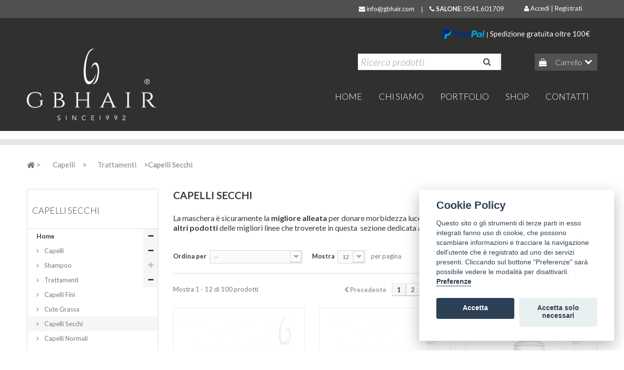

--- FILE ---
content_type: text/html; charset=utf-8
request_url: https://shop.gbhair.com/capelli-secchi-705
body_size: 23200
content:
<!DOCTYPE HTML> <!--[if lt IE 7]><html class="no-js lt-ie9 lt-ie8 lt-ie7" lang="it-it"><![endif]--> <!--[if IE 7]><html class="no-js lt-ie9 lt-ie8 ie7" lang="it-it"><![endif]--> <!--[if IE 8]><html class="no-js lt-ie9 ie8" lang="it-it"><![endif]--> <!--[if gt IE 8]><html class="no-js ie9" lang="it-it"><![endif]--><html lang="it-it"><head> <script>/* <![CDATA[ */;window.arrayfunctionga=new Array();/* ]]> */</script> <meta charset="utf-8" /><title>trattamenti per capelli secchi - GB Hair</title><meta name="description" content="trattamenti per capelli secchi delle migliori marche, efficace contro i capelli crespi, rovinati" /><meta name="keywords" content="vendita trattamenti per capelli secchi, per capelli danneggiati, trattamenti per capelli secchi professionali, trattamenti per capelli secchi sebastian, trattamenti idratanti sebastian" /><meta name="generator" content="PrestaShop" /><meta name="robots" content="index,follow" /><meta name="viewport" content="width=device-width, minimum-scale=0.25, maximum-scale=1.6, initial-scale=1.0" /><meta name="apple-mobile-web-app-capable" content="yes" /><link rel="icon" type="image/vnd.microsoft.icon" href="/img/favicon.ico?1676628220" /><link rel="shortcut icon" type="image/x-icon" href="/img/favicon.ico?1676628220" /><link rel="stylesheet" href="/themes/gbhair.com/css/global.css" type="text/css" media="all" /><link rel="stylesheet" href="https://maxcdn.bootstrapcdn.com/font-awesome/4.5.0/css/font-awesome.min.css"><link rel="stylesheet" href="/themes/gbhair.com/css/autoload/highdpi.css" type="text/css" media="all" /><link rel="stylesheet" href="https://maxcdn.bootstrapcdn.com/font-awesome/4.5.0/css/font-awesome.min.css"><link rel="stylesheet" href="/themes/gbhair.com/css/autoload/responsive-tables.css" type="text/css" media="all" /><link rel="stylesheet" href="https://maxcdn.bootstrapcdn.com/font-awesome/4.5.0/css/font-awesome.min.css"><link rel="stylesheet" href="/themes/gbhair.com/css/autoload/uniform.default.css" type="text/css" media="all" /><link rel="stylesheet" href="https://maxcdn.bootstrapcdn.com/font-awesome/4.5.0/css/font-awesome.min.css"><link rel="stylesheet" href="/themes/gbhair.com/css/product_list.css" type="text/css" media="all" /><link rel="stylesheet" href="https://maxcdn.bootstrapcdn.com/font-awesome/4.5.0/css/font-awesome.min.css"><link rel="stylesheet" href="/themes/gbhair.com/css/category.css" type="text/css" media="all" /><link rel="stylesheet" href="https://maxcdn.bootstrapcdn.com/font-awesome/4.5.0/css/font-awesome.min.css"><link rel="stylesheet" href="/themes/gbhair.com/css/scenes.css" type="text/css" media="all" /><link rel="stylesheet" href="https://maxcdn.bootstrapcdn.com/font-awesome/4.5.0/css/font-awesome.min.css"><link rel="stylesheet" href="/themes/gbhair.com/css/modules/blockcontact/blockcontact.css" type="text/css" media="all" /><link rel="stylesheet" href="https://maxcdn.bootstrapcdn.com/font-awesome/4.5.0/css/font-awesome.min.css"><link rel="stylesheet" href="/themes/gbhair.com/css/modules/blockcart/blockcart.css" type="text/css" media="all" /><link rel="stylesheet" href="https://maxcdn.bootstrapcdn.com/font-awesome/4.5.0/css/font-awesome.min.css"><link rel="stylesheet" href="/js/jquery/plugins/bxslider/jquery.bxslider.css" type="text/css" media="all" /><link rel="stylesheet" href="https://maxcdn.bootstrapcdn.com/font-awesome/4.5.0/css/font-awesome.min.css"><link rel="stylesheet" href="/themes/gbhair.com/css/modules/blockcategories/blockcategories.css" type="text/css" media="all" /><link rel="stylesheet" href="https://maxcdn.bootstrapcdn.com/font-awesome/4.5.0/css/font-awesome.min.css"><link rel="stylesheet" href="/themes/gbhair.com/css/modules/blockuserinfo/blockuserinfo.css" type="text/css" media="all" /><link rel="stylesheet" href="https://maxcdn.bootstrapcdn.com/font-awesome/4.5.0/css/font-awesome.min.css"><link rel="stylesheet" href="/themes/gbhair.com/css/modules/blocklanguages/blocklanguages.css" type="text/css" media="all" /><link rel="stylesheet" href="https://maxcdn.bootstrapcdn.com/font-awesome/4.5.0/css/font-awesome.min.css"><link rel="stylesheet" href="/themes/gbhair.com/css/modules/blocksearch/blocksearch.css" type="text/css" media="all" /><link rel="stylesheet" href="https://maxcdn.bootstrapcdn.com/font-awesome/4.5.0/css/font-awesome.min.css"><link rel="stylesheet" href="/js/jquery/plugins/autocomplete/jquery.autocomplete.css" type="text/css" media="all" /><link rel="stylesheet" href="https://maxcdn.bootstrapcdn.com/font-awesome/4.5.0/css/font-awesome.min.css"><link rel="stylesheet" href="/themes/gbhair.com/css/modules/productcomments/productcomments.css" type="text/css" media="all" /><link rel="stylesheet" href="https://maxcdn.bootstrapcdn.com/font-awesome/4.5.0/css/font-awesome.min.css"><link rel="stylesheet" href="/modules/guest_cashondelivery/css/guest_cashondelivery_1.6.css" type="text/css" media="all" /><link rel="stylesheet" href="https://maxcdn.bootstrapcdn.com/font-awesome/4.5.0/css/font-awesome.min.css"><link rel="stylesheet" href="/themes/gbhair.com/css/modules/blocktopmenu/css/blocktopmenu.css" type="text/css" media="all" /><link rel="stylesheet" href="https://maxcdn.bootstrapcdn.com/font-awesome/4.5.0/css/font-awesome.min.css"><link rel="stylesheet" href="/themes/gbhair.com/css/modules/blocktopmenu/css/superfish-modified.css" type="text/css" media="all" /><link rel="stylesheet" href="https://maxcdn.bootstrapcdn.com/font-awesome/4.5.0/css/font-awesome.min.css"><link rel="stylesheet" href="/themes/gbhair.com/css/modules/shopster_manslider/css/owl.carousel.css" type="text/css" media="all" /><link rel="stylesheet" href="https://maxcdn.bootstrapcdn.com/font-awesome/4.5.0/css/font-awesome.min.css"><link rel="stylesheet" href="/themes/gbhair.com/css/modules/shopster_manslider/css/owl.theme.css" type="text/css" media="all" /><link rel="stylesheet" href="https://maxcdn.bootstrapcdn.com/font-awesome/4.5.0/css/font-awesome.min.css"><link rel="stylesheet" href="/themes/gbhair.com/css/modules/shopster_manslider/css/owl.transitions.css" type="text/css" media="all" /><link rel="stylesheet" href="https://maxcdn.bootstrapcdn.com/font-awesome/4.5.0/css/font-awesome.min.css"><link rel="stylesheet" href="/themes/gbhair.com/css/modules/shopster_manslider/css/font-awesome.min.css" type="text/css" media="all" /><link rel="stylesheet" href="https://maxcdn.bootstrapcdn.com/font-awesome/4.5.0/css/font-awesome.min.css"><link rel="stylesheet" href="/themes/gbhair.com/css/modules/shopster_manslider/css/style.css" type="text/css" media="all" /><link rel="stylesheet" href="https://maxcdn.bootstrapcdn.com/font-awesome/4.5.0/css/font-awesome.min.css"><link rel="stylesheet" href="/themes/gbhair.com/css/modules/shopster_banner_manager/css/front_shopster_banner_manager.css" type="text/css" media="all" /><link rel="stylesheet" href="https://maxcdn.bootstrapcdn.com/font-awesome/4.5.0/css/font-awesome.min.css"><link rel="stylesheet" href="/themes/gbhair.com/css/modules/shopster_news/css/front_shopster_news.css" type="text/css" media="all" /><link rel="stylesheet" href="https://maxcdn.bootstrapcdn.com/font-awesome/4.5.0/css/font-awesome.min.css"><link rel="stylesheet" href="/themes/gbhair.com/css/modules/shopster_productquestion/css/shopster_productquestion.css" type="text/css" media="all" /><link rel="stylesheet" href="https://maxcdn.bootstrapcdn.com/font-awesome/4.5.0/css/font-awesome.min.css"><link rel="stylesheet" href="/themes/gbhair.com/css/modules/shopster_related_products/css/front_shopster_related_products.css" type="text/css" media="all" /><link rel="stylesheet" href="https://maxcdn.bootstrapcdn.com/font-awesome/4.5.0/css/font-awesome.min.css"><link rel="stylesheet" href="/modules/shopster_productfilter/../../themes/gbhair.com/css/product_list.css" type="text/css" media="all" /><link rel="stylesheet" href="https://maxcdn.bootstrapcdn.com/font-awesome/4.5.0/css/font-awesome.min.css"><link rel="stylesheet" href="/modules/shopster_productfilter/views/css/style.css" type="text/css" media="all" /><link rel="stylesheet" href="https://maxcdn.bootstrapcdn.com/font-awesome/4.5.0/css/font-awesome.min.css"><link rel="stylesheet" href="/themes/gbhair.com/css/modules/blocknewproducts/blocknewproducts.css" type="text/css" media="all" /><link rel="stylesheet" href="https://maxcdn.bootstrapcdn.com/font-awesome/4.5.0/css/font-awesome.min.css"><link rel="stylesheet" href="/themes/gbhair.com/css/modules/blockbestsellers/blockbestsellers.css" type="text/css" media="all" /><link rel="stylesheet" href="https://maxcdn.bootstrapcdn.com/font-awesome/4.5.0/css/font-awesome.min.css"><link rel="stylesheet" href="/modules/shopster_amount_left_for_free_shipping/views/css/front.css" type="text/css" media="all" /><link rel="stylesheet" href="https://maxcdn.bootstrapcdn.com/font-awesome/4.5.0/css/font-awesome.min.css"><link rel="stylesheet" href="/themes/gbhair.com/css/modules/shopster_amount_left_for_free_shipping/views/css/custom_s_1.css" type="text/css" media="all" /><link rel="stylesheet" href="https://maxcdn.bootstrapcdn.com/font-awesome/4.5.0/css/font-awesome.min.css"><link rel="stylesheet" href="/modules/paypal/views/css/paypal.css" type="text/css" media="all" /><link rel="stylesheet" href="https://maxcdn.bootstrapcdn.com/font-awesome/4.5.0/css/font-awesome.min.css"> <script type="text/javascript">/* <![CDATA[ */;var CUSTOMIZE_TEXTFIELD=1;var FancyboxI18nClose='Chiudi';var FancyboxI18nNext='Prossimo';var FancyboxI18nPrev='Precedente';var ajax_allowed=true;var ajaxsearch=true;var baseDir='https://shop.gbhair.com/';var baseUri='https://shop.gbhair.com/';var blocksearch_type='top';var comparator_max_item=0;var comparedProductsIds=[];var contentOnly=false;var currency={"id":1,"name":"Euro","iso_code":"EUR","iso_code_num":"978","sign":"\u20ac","blank":"1","conversion_rate":"1.000000","deleted":"0","format":"3","decimals":"1","active":"1","prefix":"\u20ac ","suffix":"","id_shop_list":null,"force_id":false};var currencyBlank=1;var currencyFormat=3;var currencyRate=1;var currencySign='€';var customizationIdMessage='Personalizzazione n.';var delete_txt='Elimina';var displayList=false;var freeProductTranslation='Gratuito!';var freeShippingTranslation='Spedizione gratuita!';var generated_date=1767984622;var hasDeliveryAddress=false;var highDPI=false;var id_lang=6;var img_dir='https://shop.gbhair.com/themes/gbhair.com/img/';var instantsearch=true;var isGuest=0;var isLogged=0;var isMobile=false;var max_item='Non puoi aggiungere più di 0 prodotto/i al comparatore di prodotti';var min_item='Seleziona almeno un prodotto';var page_name='category';var priceDisplayMethod=0;var priceDisplayPrecision=2;var quickView=false;var removingLinkText='rimuovi questo prodotto dal mio carrello';var request='https://shop.gbhair.com/capelli-secchi-705';var roundMode=2;var salffs_from=100;var search_url='https://shop.gbhair.com/cerca';var static_token='f759e37af69307b0caf726339863cb5d';var toBeDetermined='Da determinare';var token='54013c5a0b811d5ed79394b9420bf67a';var usingSecureMode=true;/* ]]> */</script> <script type="text/javascript" src="https://shop.gbhair.com/themes/gbhair.com/cache/v_31_69193decbd9d10fc298e9d7809e0f354.js"></script> <script type="text/javascript">/* <![CDATA[ */;(window.gaDevIds=window.gaDevIds||[]).push('d6YPbH');(function(i,s,o,g,r,a,m){i['GoogleAnalyticsObject']=r;i[r]=i[r]||function(){(i[r].q=i[r].q||[]).push(arguments)},i[r].l=1*new Date();a=s.createElement(o),m=s.getElementsByTagName(o)[0];a.async=1;a.src=g;m.parentNode.insertBefore(a,m)})(window,document,'script','//www.google-analytics.com/analytics.js','ga');ga('create','UA-29775686-1','auto');ga('require','ec');/* ]]> */</script><script type="text/javascript">/* <![CDATA[ */;var productFilter={};productFilter.collapsed=1;productFilter.attrGroups=[{"id_attribute_group":"27"},{"id_attribute_group":"1"},{"id_attribute_group":"25"},{"id_attribute_group":"23"},{"id_attribute_group":"19"},{"id_attribute_group":"78"},{"id_attribute_group":"79"},{"id_attribute_group":"80"},{"id_attribute_group":"89"},{"id_attribute_group":"91"},{"id_attribute_group":"113"}];productFilter.features=[{"id_feature":"26"},{"id_feature":"11"},{"id_feature":"31"},{"id_feature":"16"},{"id_feature":"18"}];/* ]]> */</script> <script type="text/javascript">/* <![CDATA[ */;console.log("TEST Analytics GA4");/* ]]> */</script><script defer type="text/javascript">/* <![CDATA[ */;function updateFormDatas(){var nb=$('#quantity_wanted').val();var id=$('#idCombination').val();$('.paypal_payment_form input[name=quantity]').val(nb);$('.paypal_payment_form input[name=id_p_attr]').val(id);}$(document).ready(function(){var baseDirPP=baseDir.replace('http:','https:');if($('#in_context_checkout_enabled').val()!=1){$(document).on('click','#payment_paypal_express_checkout',function(){$('#paypal_payment_form_cart').submit();return false;});}var jquery_version=$.fn.jquery.split('.');if(jquery_version[0]>=1&&jquery_version[1]>=7){$('body').on('submit',".paypal_payment_form",function(){updateFormDatas();});}else{$('.paypal_payment_form').live('submit',function(){updateFormDatas();});}function displayExpressCheckoutShortcut(){var id_product=$('input[name="id_product"]').val();var id_product_attribute=$('input[name="id_product_attribute"]').val();$.ajax({type:"GET",url:baseDirPP+'/modules/paypal/express_checkout/ajax.php',data:{get_qty:"1",id_product:id_product,id_product_attribute:id_product_attribute},cache:false,success:function(result){if(result=='1'){$('#container_express_checkout').slideDown();}else{$('#container_express_checkout').slideUp();}return true;}});}$('select[name^="group_"]').change(function(){setTimeout(function(){displayExpressCheckoutShortcut()},500);});$('.color_pick').click(function(){setTimeout(function(){displayExpressCheckoutShortcut()},500);});if($('body#product').length>0){setTimeout(function(){displayExpressCheckoutShortcut()},500);}var modulePath='modules/paypal';var subFolder='/integral_evolution';var fullPath=baseDirPP+modulePath+subFolder;var confirmTimer=false;if($('form[target="hss_iframe"]').length==0){if($('select[name^="group_"]').length>0)displayExpressCheckoutShortcut();return false;}else{checkOrder();}function checkOrder(){if(confirmTimer==false)confirmTimer=setInterval(getOrdersCount,1000);}});/* ]]> */</script> <link rel="stylesheet" href="//fonts.googleapis.com/css?family=Open+Sans:300,600&amp;subset=latin,latin-ext" type="text/css" media="all" /><link href="https://fonts.googleapis.com/css?family=Lato:300,300i,400,400i,700,700i" rel="stylesheet"> <!--[if IE 8]> <script src="https://oss.maxcdn.com/libs/html5shiv/3.7.0/html5shiv.js"></script> <script src="https://oss.maxcdn.com/libs/respond.js/1.3.0/respond.min.js"></script> <![endif]--><link rel="canonical" href="https://shop.gbhair.com/capelli-secchi-705" /><link rel="stylesheet" href="/themes/gbhair.com/plugins/cookieconsent/dist/cookieconsent.css" media="print" onload="this.media='all';this.onload=null;"> <script src="/themes/gbhair.com/plugins/cookieconsent/dist/cookieconsent.js"></script>  <script>/* <![CDATA[ */;window.dataLayer=window.dataLayer||[];function gtag(){dataLayer.push(arguments);}
gtag('js',new Date());/* ]]> */</script> <script type="text/javascript">/* <![CDATA[ */;(window.gaDevIds=window.gaDevIds||[]).push('d6YPbH');(function(i,s,o,g,r,a,m){i['GoogleAnalyticsObject']=r;i[r]=i[r]||function(){(i[r].q=i[r].q||[]).push(arguments)},i[r].l=1*new Date();a=s.createElement(o),m=s.getElementsByTagName(o)[0];a.async=1;a.src=g;m.parentNode.insertBefore(a,m)})(window,document,'script','//www.google-analytics.com/analytics.js','ga');ga('require','ec');jQuery(document).ready(function(){var MBG=GoogleAnalyticEnhancedECommerce;MBG.setCurrency('EUR');});/* ]]> */</script> <script type="text/javascript">/* <![CDATA[ */;var cookieconsent;window.addEventListener('load',(event)=>{cookieconsent=initCookieConsent();cookieconsent.run({current_lang:'it',autoclear_cookies:true,cookie_expiration:365,onAccept:function(){if(cookieconsent.allowedCategory('google_analytics')){cookieconsent.loadScript('https://www.google-analytics.com/analytics.js',function(){ga('create','UA-29775686-1','auto');ga('require','ec');for(var i=0;i<window.arrayfunctionga.length;i++){window.arrayfunctionga[i]();}});}
if(cookieconsent.allowedCategory('google_analytics_GA')){cookieconsent.loadScript('https://www.googletagmanager.com/gtag/js?id=G-86T6YV2R6V',function(){gtag('config','G-86T6YV2R6V');for(var i=0;i<window.arrayfunctiongat.length;i++){window.arrayfunctiongat[i]();}});}},languages:{it:{consent_modal:{title:"Cookie Policy",description:"Questo sito o gli strumenti di terze parti in esso integrati fanno uso di cookie, che possono scambiare informazioni e tracciare la navigazione dell'utente che è registrato ad uno dei servizi presenti. Cliccando sul bottone \"Preferenze\" sarà possibile vedere le modalità per disattivarli. <button type=\"button\" data-cc=\"c-settings\" class=\"cc-link\">Preferenze</button>",primary_btn:{text:'Accetta',role:'accept_all'},secondary_btn:{text:"Accetta solo necessari",role:'accept_necessary'}},settings_modal:{title:"Cookie Policy",save_settings_btn:"Salva",accept_all_btn:"Accetta tutte",close_btn_label:"Chiudi",blocks:[{title:"Cosa sono i Cookies?",description:"Il cookie &egrave; un piccolo file di testo (pochi byte) scambiato tra un sito internet ed il Suo browser e normalmente utilizzato dal gestore del sito internet per memorizzare le informazioni necessarie a migliorare la navigazione all&rsquo;interno del sito.<br/><br/>Per ulteriori informazioni in merito al trattamento dati ed all’esercizio dei diritti fare riferimento al documento “Privacy Policy”<br/><br/>\&quot;TLM Group S.r.l.\&quot;, nella qualit&agrave; di Titolare del trattamento dei Suoi dati personali, gestisce cookies per le seguenti finalit&agrave; di trattamento:<br/><br/>Per consentire la navigazione del sito internet, sono presenti le seguenti tipologie di cookie:<br/>- Cookies tecnici: accesso tecnico e Funzionale al Sito (nessun dato viene tenuto dopo la chiusura del Browser);<br/>- Cookies di sessione: Finalit&agrave; di navigazione Evoluta o gestione dei contenuti personalizzata;<br/>- Cookie analitici anonimi (non traccianti): Finalit&agrave; Statistica e di Analisi della navigazione"},{title:"Cookie \&quot;tecnici\&quot; indispensabili",description:"Sono essenziali per il corretto funzionamento delle pagine del sito. Senza questi Cookie alcune funzionalit&agrave; potrebbero essere compromesse e l&#039;accesso ai contenuti potrebbe essere limitato. Consentono, ad esempio, di tenere traccia dell&#039;autenticazione effettuata da un utente o da un amministratore del sito. I Cookie di questo tipo non raccolgono nessuna informazione personale dell&#039;utente.",toggle:{value:'technical',enabled:true,readonly:true}},{title:"Google Analytics Universal (Google Inc.)",description:"Google Analytics &egrave; un servizio di analisi web fornito da Google Inc. (\&quot;Google\&quot;). Google utilizza i Dati Personali raccolti allo scopo di tracciare ed esaminare l&#039;utilizzo di questa Applicazione, compilare report e condividerli con gli altri servizi sviluppati da Google.<br/>Google potrebbe utilizzare i Dati Personali per contestualizzare e personalizzare gli annunci del proprio network pubblicitario.<br/>Dati personali raccolti: Cookie e Dati di utilizzo.<br/>Luogo del trattamento: USA - <a href=\"https://policies.google.com/privacy?hl=it\" target=\"_blank\" style=\"font-weight:bold\">Privacy Policy</a> - <a href=\"https://tools.google.com/dlpage/gaoptout?hl=it\" target=\"_blank\" style=\"font-weight:bold\">Opt Out</a><br/><br/>E&#039; possibile disabilitare l&#039;azione di Google Analytics attraverso gli strumenti forniti da Google.<br/>Per informazioni a riguardo consultare il sito: https://tools.google.com/dlpage/gaoptout",toggle:{value:'google_analytics',enabled:false,readonly:false}},{title:"Google Analytics (Google Inc.)",description:"Google Analytics &egrave; un servizio di analisi web fornito da Google Inc. (\&quot;Google\&quot;). Google utilizza i Dati Personali raccolti allo scopo di tracciare ed esaminare l&#039;utilizzo di questa Applicazione, compilare report e condividerli con gli altri servizi sviluppati da Google.<br/>Google potrebbe utilizzare i Dati Personali per contestualizzare e personalizzare gli annunci del proprio network pubblicitario.<br/>Dati personali raccolti: Cookie e Dati di utilizzo.<br/>Luogo del trattamento: USA - <a href=\"https://tools.google.com/dlpage/gaoptout?hl=it\" target=\"_blank\" style=\"font-weight:bold\">Privacy Policy</a> - <a href=\"https://policies.google.com/privacy?hl=it\" target=\"_blank\" style=\"font-weight:bold\">Opt Out</a><br/><br/>E&#039; possibile disabilitare l&#039;azione di Google Analytics attraverso gli strumenti forniti da Google.<br/>Per informazioni a riguardo consultare il sito: https://tools.google.com/dlpage/gaoptout",toggle:{value:'google_analytics_GA',enabled:false,readonly:false}},{title:"Modalit&agrave; del trattamento",description:"I suoi dati personali potranno essere trattati con modalit&agrave; elettroniche gestite sia da Terzi, che direttamente dal Titolare del trattamento. Il trattamento per finalit&agrave; statistiche analitiche avviene in modo temporaneo ed in Forma Anonima; L&#039;eventuale trattamento dati effettuato con i cookies di terze parti viene effettuato cos&igrave; come descritto in questo documento nelle cookie policy riportate di seguito.'<br/><br/>I suoi dati saranno trattati da personale espressamente autorizzato dal Titolare e/o dal responsabile ed, in particolare, dalle seguenti categorie di soggetti incaricati:'<br/>- Incaricati tecnici web;<br/>- Destinatari di aziende fornitrici esterne affidatarie dei servizi tecnici;"},{title:"Trasferimento dati in Paesi Extra UE",description:"Alcuni cookie possono prevedere il trasferimento o l&#039;accesso da e verso Paesi Extra UE, la descrizione completa nonch&eacute; le misure di garanzia per il trasferimento sono presenti nei documenti e privacy policy dei singoli destinatari cliccando nella singola voce del cookie e/o tipologia omogenea di cookie nella tabella in questo documento."},{title:"Diffusione",description:"I suoi dati personali non verranno diffusi in alcun modo."},{title:"Disabilitazione dei Cookie dal browser:",description:"Nell&#039;ipotesi in cui Lei abbia dubbi o preoccupazioni in merito all&#039;utilizzo dei cookie, Le &egrave; sempre possibile intervenire per impedirne l&#039;impostazione e la lettura, ad esempio modificando le impostazioni sulla privacy all&#039;interno del Suo browser al fine di bloccarne determinati tipi anche in modo sistematico.<br/><br/>Poich&eacute; ciascun browser - e spesso diverse versioni dello stesso browser - differiscono anche sensibilmente le une dalle altre se preferisce agire autonomamente mediante le preferenze del Suo browser pu&ograve; trovare informazioni dettagliate sulla procedura necessaria nella guida del Suo browser. Per una panoramica delle modalit&agrave; di azione per i browser pi&ugrave; comuni, pu&ograve; visitare l&#039;indirizzo<a href=\"//www.cookiepedia.co.uk\" target=\"_blank\">www.cookiepedia.co.uk</a><br/><br/>Se lo desidera, le societ&agrave; pubblicitarie consentono di rinunciare alla ricezione di annunci mirati. Ci&ograve; non impedisce l&#039;impostazione dei cookie, ma interrompe l&#039;utilizzo e la raccolta di alcuni dati da parte di tali societ&agrave;. &Egrave; possibile la disabilitazione di ogni singolo cookies dai link riportati nella &ldquo;tabella cookies&rdquo;.<br/><br/>Per maggiori informazioni e possibilit&agrave; di rinuncia, visitare l&#039;indirizzo <a href=\"//www.youronlinechoices.eu\" target=\"_blank\">www.youronlinechoices.eu</a>"}]}}}});});function onShowLinkPolicy(){cookieconsent.showSettings();return false;};/* ]]> */</script> </head><body id="category" class="category category-705 category-capelli-secchi show-left-column hide-right-column lang_it"><div id="page"><div class="header-container"> <header id="header"><div class="nav"><div class="container"><div class="row"> <nav><div class="header_user_info"> <a class="login" href="https://shop.gbhair.com/il-mio-account" rel="nofollow" title="Accedi al tuo account cliente"> <i class="fa fa-user" aria-hidden="true"></i> Accedi | Registrati </a></div><div id="contact-link" > <a href="mailto:info@gbhair.com"><i class="fa fa-envelope" aria-hidden="true"></i> info@gbhair.com</a> | <a href="tel:0541601709"><i class="fa fa-phone" aria-hidden="true"></i> <b>SALONE</b>: 0541.601709</a></div></nav></div></div></div><div><div class="container"><div class="row"><div class="paypal_top_home col-xs-12"> <a href="https://www.paypal.me/gbhair" target="_blank"><img src="https://shop.gbhair.com/themes/gbhair.com/img//gbhair/paypal.png"></a> | <span>Spedizione gratuita oltre 100€</span></div><div id="header_logo"> <a href="https://gbhair.com" title="GB Hair"> <img class="logo img-responsive" src="https://shop.gbhair.com/themes/gbhair.com/img/logo_shop.png" alt="GB Hair" width="265" height="154"/> </a></div><div id="search_block_top" class="col-xs-12 col-sm-6 clearfix"><form id="searchbox" method="get" action="//shop.gbhair.com/cerca" > <input type="hidden" name="controller" value="search" /> <input type="hidden" name="orderby" value="position" /> <input type="hidden" name="orderway" value="desc" /> <input class="search_query form-control" type="text" id="search_query_top" name="search_query" placeholder="Ricerca prodotti" value="" /> <button type="submit" name="submit_search" class="btn btn-default button-search"> <span>Cerca</span> </button></form></div><div class="col-sm-2 clearfix"><div class="shopping_cart"> <a href="https://shop.gbhair.com/ordine" title="Vedi il mio carrello" rel="nofollow"> Carrello <b><span class="ajax_cart_quantity unvisible">0</span></b> <span class="ajax_cart_total unvisible"> </span> </a><div class="cart_block exclusive"><div class="block_content"><div class="cart_block_list"><p class="cart_block_no_products"> Nessun prodotto</p><div class="cart-prices"><div class="cart-prices-line first-line"> <span class="price cart_block_shipping_cost ajax_cart_shipping_cost unvisible"> Da determinare </span> <span class="unvisible"> Spedizione </span></div><div class="cart-prices-line last-line"> <span class="price cart_block_total ajax_block_cart_total">€ 0,00</span> <span>Totale</span></div></div><p class="cart-buttons"> <a id="button_order_cart" class="btn btn-default button button-small" href="https://shop.gbhair.com/ordine" title="Vai alla cassa" rel="nofollow"> <span> Vai alla cassa<i class="icon-chevron-right right"></i> </span> </a></p></div></div></div></div></div><div id="layer_cart"><div class="clearfix"><div class="layer_cart_product col-xs-12 col-md-6"> <span class="cross" title="Chiudi finestra"></span> <span class="title"> <i class="icon-check"></i>Prodotto aggiunto al tuo carrello </span><div class="product-image-container layer_cart_img"></div><div class="layer_cart_product_info"> <span id="layer_cart_product_title" class="product-name"></span> <span id="layer_cart_product_attributes"></span><div> <strong class="dark">Quantità</strong> <span id="layer_cart_product_quantity"></span></div><div> <strong class="dark">Totale</strong> <span id="layer_cart_product_price"></span></div></div></div><div class="layer_cart_cart col-xs-12 col-md-6"> <span class="title"> <span class="ajax_cart_product_txt_s unvisible"> Ci sono <span class="ajax_cart_quantity">0</span> articoli nel tuo carrello. </span> <span class="ajax_cart_product_txt "> Il tuo carrello contiene un oggetto. </span> </span><div class="layer_cart_row"> <strong class="dark"> Totale prodotti </strong> <span class="ajax_block_products_total"> </span></div><div class="layer_cart_row"> <strong class="dark unvisible"> Totale spedizione&nbsp; </strong> <span class="ajax_cart_shipping_cost unvisible"> Da determinare </span></div><div class="layer_cart_row"> <strong class="dark"> Totale </strong> <span class="ajax_block_cart_total"> </span></div><div class="button-container"> <span class="continue btn btn-default button exclusive-medium" title="Continua lo shopping"> <span> <i class="icon-chevron-left left"></i>Continua lo shopping </span> </span> <a class="btn btn-default button button-medium" href="https://shop.gbhair.com/ordine" title="Vai alla cassa" rel="nofollow"> <span> Vai alla cassa<i class="icon-chevron-right right"></i> </span> </a></div></div></div><div class="crossseling"></div></div><div class="layer_cart_overlay"></div><div id="block_top_menu" class="sf-contener clearfix col-lg-8"><div class="cat-title">Menù</div><ul class="sf-menu clearfix menu-content"><li><a href="https://gbhair.com" title="home">home</a></li><li><a href="https://gbhair.com/chi-siamo" title="Chi Siamo">Chi Siamo</a></li><li><a href="https://gbhair.com/portfolio" title="Portfolio">Portfolio</a></li><li><a href="https://shop.gbhair.com/home-2" title="Shop">Shop</a></li><li><a href="https://gbhair.com/contatti" title="Contatti">Contatti</a></li></ul></div><div class="shopster_freedeliverycount shopster_freedeliverycount-detach hidden-detach clearfix "><div clas="fd-table"><div class="salffs-icon fd-table-cell"><i class="icon icon-truck"></i></div><div class="salffs-remaining fd-table-cell">Spendi <span class="salffs-remaining-price">€ 100,00</span> in più per ottenere la spedizione gratuita</div></div><div class="salffs-txt"><div class="shopster-txt-content"><p>(solo per spedizioni in Italia)</p></div></div></div></div></div></div> </header></div><div class="columns-container"><div class="container-fluid p-0"><div class="img_category"><div class="img_category border-top-prod"></div></div><div class="container"><div class="breadcrumb clearfix"> <a class="home" href="https://gbhair.com" title="Torna alla Home"><i class="icon-home"></i></a> <span class="navigation-pipe">&gt;</span> <span class="navigation_page"><span itemscope itemtype="http://data-vocabulary.org/Breadcrumb"><a itemprop="url" href="https://shop.gbhair.com/vendita-prodotti-per-parrucchieri-online-685" title="Capelli" ><span itemprop="title">Capelli</span></a></span><span class="navigation-pipe">></span><span itemscope itemtype="http://data-vocabulary.org/Breadcrumb"><a itemprop="url" href="https://shop.gbhair.com/trattamenti-714" title="Trattamenti" ><span itemprop="title">Trattamenti</span></a></span><span class="navigation-pipe">></span>Capelli Secchi</span></div><div id="slider_row" class="row"></div></div><div id="columns" class="container-fluid"><div class="container"><div class="row"><div id="left_column" class="column col-xs-12 col-sm-3"><div id="categories_block_left" class="block"><h2 class="title_block"> Capelli Secchi</h2><div class="block_content"><ul class="tree dhtml"><li class="last"> <a href="https://shop.gbhair.com/home-2" title=""> Home </a><ul><li > <a href="https://shop.gbhair.com/vendita-prodotti-per-parrucchieri-online-685" title="Avete capelli tendenti al grasso? Oppure avete problemi di fragilità e caduta dei capelli? Per qualsiasi tipologia di capello GB Hair vi propone shampoo e trattamenti specifici (lavaggi frequenti, capelli sottili, cute sensibile, antiforfora). GB Hair mette in vendita prodotti per parrucchieri di altissima qualità.Per non parlare di pettini e spazzole. Lo staff di GB Hair utilizza solo prodotti altamente qualific ati, sui capelli dei loro clienti. L&#039;amore per questo lavoro, la competenza acquisita attraverso workshop e seminari, l&#039;estro che fa tendenza in questo campo, ha spinto Giampaolo e Brunella, titolari di GB Hair, a mettere in vendita prodotti per parrucchieri onlin e. Anche voi, da casa, potrete finalmente utilizzare prodotti, accessori e strumenti per rendere la vostra testa una vera opera d&#039;arte.&nbsp;"> Capelli </a><ul><li > <a href="https://shop.gbhair.com/shampoo-713" title="Ogni capello ha bisogno di una detersione specifica! Mirata ad ottimizzarne le qualità , ecco perchè in questa categoria troverete tantissimi brand scelti da noi che sapranno sicuramente soddisfare ogni vostro desiderio!"> Shampoo </a><ul><li > <a href="https://shop.gbhair.com/capelli-fini-693" title="Avere i capelli fini comporta sicuramente una serie di cautele e attenzioni per preservarli in ottima salute e difenderli dagli agenti esterni che ogni giorno ne compromette consistenza e vitalità. Gli &nbsp;shampoo per capelli fini che abbiamo selezionato per te sono in grado di espandere il diametro della fibra capillare direttamente dall&#039;interno. Lavaggio dopo lavaggio, i capelli sono più grossi e spessi."> Capelli fini </a></li><li > <a href="https://shop.gbhair.com/capelli-normali-694" title="Non è difficile prendersi cura dei capelli normali : sono infatti naturalmente protetti dal sebo. Per mantenere il loro equilibrio naturale è necessario utilizzare semplicemente uno shampoo contenente agenti pulenti dolci."> Capelli Normali </a></li><li > <a href="https://shop.gbhair.com/capelli-secchi-695" title="Non solo d&#039; origine genetica , i capelli secchi possono anche essere causati da fattori atmosferici , sole, vento, acqua di mare e di piscina... o da cattive abitudini come asciugature troppo calde, o prodotti inadatti, colorazioni troppo frequenti, shampoo troppo aggressivi...&nbsp;&nbsp;&nbsp;&nbsp;&nbsp;&nbsp;&nbsp; Il principio di base per trattare un capello secco consiste in uno shampoo delicato e nutriente , speciale per i capelli aridi, ricco di principi attivi nutrienti, come le ceramidi, gli oli o gli acidi grassi essenziali..."> Capelli Secchi </a></li><li > <a href="https://shop.gbhair.com/cute-grassa-696" title="Il Sebo è naturalemente presente sul nostro cuoio capelluto, ma talvolta alcune anomalie possono rompere questo equilibrio creandone una produzione eccessiva che spesso crea disagio. La propensione sarà quella di lavare più spesso i nostri capelli, magari con uno shampoo poco adatto e un po troppo aggressivo, in realtà non cè cosa più sbagliata perchè accentuerà il problema.&nbsp; Perciò vi proponiamo una selezione di shampoo adatti ad una detersione delicata ma efficace..."> Cute Grassa </a></li><li > <a href="https://shop.gbhair.com/lavaggi-frequenti-it-697" title="Quante volte abbiamo sentito dire che lavare troppo spesso i capelli &quot;fa male, si sfibrano, si indeboliscono e poi..cadono!&quot;? in verità non è affatto dannoso!&nbsp;&nbsp; A fare la differenza non è tanto la frequenza dello shampoo, quanto le sue caratteristiche e il modo di utilizzo : è consigliabile usare sempre prodotti non aggressivi, che rispettino l&#039;equilibrio del sistema cute-capello, massaggiando delicatamente con i polpastrelli senza usare le unghie. Quindi ricordatevi che i capelli si possono lavare anche tutti i giorni, senza nessuna controindicazione. L’importante è che lo shampoo sia delicato! &nbsp;In caso di capelli secchi e rovinati , però, è consigliabile utilizzare il balsamo per proteggerli durante la pettinatura e l&#039;asciugatura."> Lavaggi Frequenti </a></li><li > <a href="https://shop.gbhair.com/anti-forfora-698" title="La forfora può essere efficacemente controllata. Quando il disturbo non è troppo accentuato sono sufficienti lavaggi quotidiani con&nbsp; shampoo &nbsp;o lozioni apposite, dotate di un certo potere e di una base lavante efficace, ma allo stesso tempo non irritante per l&#039;epidermide.&nbsp;"> Anti Forfora </a></li><li > <a href="https://shop.gbhair.com/cute-sensibile-it-699" title="Le cuti sensibili implicano rossore, prurito, infiammazioni ed in alcuni casi anche forfora, hanno bisogno di un occhio di rigurdo in più, di coccole adeguate...ecco perchè GBhair ha pensato di dare importanza a questi particolari prodotti riunendoli tutti in un&#039;unica gande famiglia"> Cute Sensibile </a></li><li > <a href="https://shop.gbhair.com/post-trattamento-700" title="Dopo un trattamento chimico è importante usare prodotti specifici che mantengano intatta la salute e la bellezza del capello... per cui ecco una selezione di prodotti per ogni esisgenza.&nbsp;"> Post Trattamento </a></li><li > <a href="https://shop.gbhair.com/solari-701" title="Il sole è il primo a minacciare la salute e la bellezza dei nostri capelli! Disidratazione e scolorimento sono all&#039;ordine del giorno! La miglior cosa è proteggerli con i migliori prodotti!! Qui troverai ciò che fa al caso tuo..."> Solari </a></li><li > <a href="https://shop.gbhair.com/anticaduta-702" title="Scegliere lo shampoo anticaduta giusto e di qualità è certamente fondamentale per salvaguardare la salute dei propri capelli .. Innanzitutto la base lavante del prodotto deve essere delicata in modo che elimini il sebo in eccesso senza, al contempo, indebolire il follicolo. &nbsp; In questa sezione trovarei una selezione dei migliori shampoo oggi disponibili per combattere la perdita e la caduta dei capelli.&nbsp; In commercio esistono diversi prodotti per contrastare la caduta capelli. Qui troverai i dermo cosmetici più efficaci , quelli che hanno ottenuto i migliori risultati nella lotta contro la perdita capelli.&nbsp;"> Anticaduta </a></li><li class="last"> <a href="https://shop.gbhair.com/capelli-colorati-735" title="Il&nbsp; colore dei capelli tinti &nbsp;inizialmente è vibrante e intenso, dopo qualche tempo inesorabilmente perde la lucentezza e diventa più opaco e le tonalità assumono sfumature più chiare; questo può essere causato da un uso scorretto dei&nbsp; prodotti per la detersione &nbsp;e da una scarsa cura della loro salute. Soprattutto d’estate con il sole e l’acqua salata, il cambiamento si vede notevolmente ma sono molti i metodi per&nbsp; proteggere i capelli tinti &nbsp;e il loro colore a lungo, almeno fino alla tinta successiva. &nbsp; I&nbsp; capelli colorai &nbsp;necessitano di essere detersi con degli shampoo a loro dedicati, &nbsp;che sigilli il colore nella fibra ed eviti che sbiadisca con il lavaggio. In generale è importante evitare gli shampoo neutri come quelli dei bambini ma prediligere quelli con&nbsp; Ph acido."> Capelli Colorati </a></li></ul></li><li > <a href="https://shop.gbhair.com/trattamenti-714" title="Benvenuti a TRATTAMENTI CAPELLI &nbsp;Prodotti preziose per la salute e bellezza dei capelli"> Trattamenti </a><ul><li > <a href="https://shop.gbhair.com/capelli-fini-703" title="Se anche voi avete&nbsp; capelli sottili &nbsp;e con poco corpo, sapete benissimo quanto siano importanti prodotti specifici per questa particolare caratteristica. I capelli sottili sembrano sempre poco vitali ed hanno bisogno di cure e coccole speciali. Il nostro consiglio è quello di investire qualche soldino in più ma di non privarvi mai di&nbsp; prodotti&nbsp; di ottima qualità. Oggi abbiamo selezionato per voi alcuni prodotti che abbiamo provato in prima persona..."> Capelli Fini </a></li><li > <a href="https://shop.gbhair.com/cute-grassa-704" title="Se hai la cute grassa, allora sei nella sezione giusta. Ti proponiamo di seguito alcuni dei migliori prodotti per la cura della cute grassa e per trattare definitivamente il problema."> Cute Grassa </a></li><li > <a href="https://shop.gbhair.com/capelli-secchi-705" class="selected" title="La maschera è sicuramente la migliore alleata per donare morbidezza lucentezza ed elasticità ai capelli aridi....insieme a tanti altri podotti delle migliori linee che troverete in questa&nbsp; sezione dedicata a chi vuole avere i capelli morbidi come la seta"> Capelli Secchi </a></li><li > <a href="https://shop.gbhair.com/capelli-normali-706" title="Non è difficile prendersi cura dei capelli normali: sono infatti naturalmente protetti dal sebo. Per mantenere il loro equilibrio naturale è necessario utilizzare semplicemente un trattamento delicato."> Capelli Normali </a></li><li > <a href="https://shop.gbhair.com/lavaggi-frequenti-707" title="Anche chi si lava i capelli tutti i giorni ha bisogno di qualcosa in più oltre ad uno shampoo delicato..di seguito i migliori prodotti per avere capelli fantastici tutti i giorni!"> Lavaggi Frequenti </a></li><li > <a href="https://shop.gbhair.com/cute-sensibile-708" title="&nbsp; Le cuti sensibili implicano rossore, prurito, infiammazioni ed in alcuni casi anche forfora, hanno bisogno di un occhio di rigurdo in più, di coccole adeguate...ecco perchè GBhair ha pensato di dare importanza a questi particolari prodotti riunendoli tutti in un&#039;unica gande famiglia"> Cute Sensibile </a></li><li > <a href="https://shop.gbhair.com/post-trattamento-709" title="Dopo un trattamento chimico è importante usare prodotti specifici che mantengano intatta la salute e la bellezza del capello... per cui ecco una selezione di prodotti per ogni esigenza.&nbsp;"> Post Trattamento </a></li><li > <a href="https://shop.gbhair.com/anti-forfora-711" title="La forfora può essere efficacemente controllata. Quando il disturbo non è troppo accentuato sono sufficienti lavaggi quotidiani con&nbsp; shampoo &nbsp;e lozioni apposite ,&nbsp; dotate di un certo potere e di una base lavante efficace, ma allo stesso tempo non irritante per l&#039;epidermide."> Anti Forfora </a></li><li > <a href="https://shop.gbhair.com/anticaduta-712" title="A volte la caduta dei capelli può essere originata da un&nbsp; cuoio capelluto secco e &quot;duro&quot; che necessita dunque di essere nutrito e stimolato. Via libera a lozioni energizzanti al ginseng e alla caffeina e ad impacchi a base di oli nutritivi.&nbsp; Nella lotta anticaduta, le &nbsp;ultime novità cosmetiche&nbsp; riguardano la possibilità di mantenere il bulbo pilifero in fase di crescita. In condizioni particolari, infatti, il capello smette di crescere prematuramente e si distacca dal cuoio capelluto. Lozioni, shampoo e sieri di ultima generazione evitano questo&nbsp; distacco prematuro, &nbsp;frenando così la &nbsp;perdita dei capelli &nbsp;in modo considerevole. Principi attivi&nbsp; specifici inoltre stimolano la &nbsp;produzione di nuovi capelli &nbsp;e danno una sferzata al cuoio capelluto."> Anticaduta </a></li><li class="last"> <a href="https://shop.gbhair.com/capelli-colorati-736" title="Per mantenere inalterato il&nbsp; colore della tinta , è bene usare&nbsp; prodotti specifici &nbsp;per capelli colorati: lo shampoo, il balsamo e la maschera, da fare una volta alla settimana.&nbsp; Sono formulati con agenti che idratano, nutrono e ricostituiscono le squame superficiali del capello in modo che i pigmenti colorati rimangano imprigionati nel fusto e durino inalterati a lungo.&nbsp; In caso di&nbsp; capelli sfibrati &nbsp;e indeboliti dalle tinte, ricorrere a cure extra come fiale e lozioni a base di cheratina dall&#039;azione più profonda, rispetto ai normali prodotti di hair care. Nel dubbio chiedere al parrucchiere."> Capelli Colorati </a></li></ul></li><li > <a href="https://shop.gbhair.com/styling-715" title="Ogni tipo di acconciatura o taglio necessita i prodotti adatti per lo styling. Effetto spettinato oppure in piega perfetta non solo con gli accessori per capelli giusti ma con l&#039;aiuto di mousse, spume e cere disciplinanti possiamo definire e mantenere a lungo lo stile delle nostre chiome."> Styling </a></li><li > <a href="https://shop.gbhair.com/colore-716" title="Lo scopo del colore è donare al capello un certo tipo di tonalità, diverso da quello naturale conferitogli dalla melanina. Esistono diverse tipologie di tinture per capelli. Possiamo distinguere quelle vegetali, quelle temporanee ed infine quelle sintetiche. Perché il colore, da semplice complemento, è diventato parte integrante del look , tanto importante quanto il taglio e lo styling."> Colore </a><ul><li > <a href="https://shop.gbhair.com/colorazione-maschile-689" title="&nbsp;Anche per gli uomini, sempre più attenti alla cura del proprio corpo, come per le donne nasce l’esigenza di tingersi i capelli per coprire qualche capello bianco.&nbsp; I prodotti dei supermercati? Certo, quelli coprono tutto, ma uniformano il colore e danno un effetto tutt’altro che naturale. Che cosa si può fare allora? “Si può lavorare con colori professionali realizzati apposta per gli uomini."> Colorazione Maschile </a></li><li class="last"> <a href="https://shop.gbhair.com/colorazione-734" title="Lo scopo del colore è donare al capello un certo tipo di tonalità, che può essere simile o diverso da quello naturale conferitogli dalla melanina. Esistono diverse tipologie di tinture per capelli. Possiamo distinguere quelle vegetali, quelle temporanee ed infine quelle sintetiche. Perché il colore, da semplice complemento, è diventato parte integrante del look, tanto importante quanto il taglio e lo styling."> Colorazione </a></li></ul></li><li > <a href="https://shop.gbhair.com/solari-per-capelli-720" title="Come la pelle, anche il capello necessita di protezione dai raggi solari : l&#039;esposizione prolungata al sole, alla salsedine e al cloro può infatti arrecare numerosi danni alle nostre chiome. Abbiamo scelto per voi le proposte più nuove ed efficaci per avere capelli protetti e nutriti anche in vacanza. Per avere capelli perfetti e curati anche d’estate , è necessario proteggerli efficacemente dai danni causati dal sole. I raggi UV e UVB a cui siamo esposte mentre siamo in spiaggia danneggiano la cheratina presente nel capello, indebolendone il fusto. Se a questo aggiungiamo l’ azione corrosiva della salsedine o del cloro della piscina, il disastro è assicurato. I capelli risulteranno secchi, inariditi, il colore tenderà ad alterarsi (soprattutto per le donne che usano abitualmente tinture o altri trattamenti coloranti) e perderà brillantezza. Per evitare questa catastrofe bisogna correre ai ripari e scegliere il prodotto solare per capelli che fa al caso nostro. Vediamo quali sono le novità e come scegliere il più adatto a noi."> Solari per capelli </a></li><li class="last"> <a href="https://shop.gbhair.com/tricologia-726" title="Una gamma completa di prodotti innovativi e di alta qualità, a base di principi attivi naturali , studiati in funzione delle singole esigenze per veri e propri rituali di benessere. Linee specifiche per il trattamento della cute e delle lunghezze che vi regaleranno capelli fantastici!"> Tricologia </a></li></ul></li><li > <a href="https://shop.gbhair.com/uomo-752" title="ACQUISTA ON-LINE prodotti per l&#039;UOMO. In questa sezione troverai prodotti mirati per l&#039;esigenze maschili per l&#039;utilizzo quotidiano di prodotti per la detersione del capello e della barba , o per le necessità di contrastare l&#039;indebolimento e la caduta precoce dei capelli; una vasta gamma di prodotti per lo Styling per acconciature forti senza appesantire il capello."> Uomo </a></li><li > <a href="https://shop.gbhair.com/gift-card-753" title="Una GIFT CARD speciale per una persona speciale, vieni a scoprire quali delle nostre carte regalo fa al caso tuo."> Gift card </a></li><li class="last"> <a href="https://shop.gbhair.com/altro-754" title=""> Altro </a><ul><li > <a href="https://shop.gbhair.com/organic-natural--690" title="GBHair mette a disposizione online cosmetici ecologici e biologici . Nel nostro store troverete solo prodotti naturali per viso e corpo, creme antirughe naturali, prodotti bio per capelli , e molto altro. Sono tutti cosmetici non testati su animali , senza parabeni e in gran parte nichel tested; una vasta scelta di articoli delle migliori marche ecobio."> Organic &amp; Natural </a></li><li class="last"> <a href="https://shop.gbhair.com/trucco-684" title="Non possiamo negarlo: il trucco è a tutti gli effetti qualcosa di irrinunciabile. Perché le donne amano coccolarsi, amano sentirsi bene ed&nbsp; un buon trucco può farci sentire nuove al punto giusto... sensazione che amiamo! &nbsp; Trucco e parrucco sono indispensabili per chi vuole un&#039;immagine impeccabile.&nbsp; Questa categoria è dedicata proprio a quelle donne che amano sentirsi belle!"> Trucco </a></li></ul></li></ul></li></ul></div></div><div id="manufacturers_block_left" class="block blockmanufacturer"><p class="title_block"> <a href="https://shop.gbhair.com/produttori" title="Produttori"> Produttori </a></p><div class="block_content list-block"><form action="/index.php" method="get"><div class="form-group selector1" style="margin-left: 20px;margin-bottom:20px;"> <select class="form-control" name="manufacturer_list"><option value="0">Tutti i produttori</option><option value="https://shop.gbhair.com/vendita-online-prodotti-coppola-keratin-complex_1">Coppola Keratin Complex</option><option value="https://shop.gbhair.com/vendita-online-prodotti-gb-hair_8">GB Hair</option><option value="https://shop.gbhair.com/vendita-online-prodotti-kadus_35">Kadus</option><option value="https://shop.gbhair.com/vendita-online-prodotti-primero_84">Primero</option><option value="https://shop.gbhair.com/vendita-online-prodotti-sebastian_17">Sebastian</option><option value="https://shop.gbhair.com/vendita-online-prodotti-sinergy-cosmetics_33">Sinergy Cosmetics</option><option value="https://shop.gbhair.com/vendita-online-prodotti-sp_23">SP</option><option value="https://shop.gbhair.com/vendita-online-prodotti-system-professional_85">System Professional</option><option value="https://shop.gbhair.com/vendita-online-prodotti-tahe_32">Tahe</option><option value="https://shop.gbhair.com/vendita-online-prodotti-tecna_38">Tecna</option><option value="https://shop.gbhair.com/vendita-online-prodotti-vivipharma_25">Vivipharma</option><option value="https://shop.gbhair.com/vendita-online-prodotti-wella_26">Wella</option> </select></div></form></div></div><div id="categories_block_left" class="block"><p class="title_block">Filtro prodotti</p><div class="block_content"><form id="filter_form" action="https://shop.gbhair.com/modulo/shopster_productfilter/search" method="get"> <input type="hidden" name="category_id[]" id="category_id[]" value=705></input><p><img id="feature_26" class="fea26" src="https://shop.gbhair.com/modules/shopster_productfilter/views/img/open.gif"/><b class="fea26">Kadus</b></p><div id="fea26"> <label><input class="noUniform" type="checkbox" name="feature_id_26[]" value="131"/>Care</label> <label><input class="noUniform" type="checkbox" name="feature_id_26[]" value="133"/>Colore</label> <label><input class="noUniform" type="checkbox" name="feature_id_26[]" value="132"/>Styling</label></div><p><img id="feature_11" class="fea11" src="https://shop.gbhair.com/modules/shopster_productfilter/views/img/open.gif"/><b class="fea11">Sebastian</b></p><div id="fea11"> <label><input class="noUniform" type="checkbox" name="feature_id_11[]" value="43"/>Flow</label> <label><input class="noUniform" type="checkbox" name="feature_id_11[]" value="169"/>Seb. Man.</label></div><p><img id="feature_31" class="fea31" src="https://shop.gbhair.com/modules/shopster_productfilter/views/img/open.gif"/><b class="fea31">System Professional</b></p><div id="fea31"> <label><input class="noUniform" type="checkbox" name="feature_id_31[]" value="162"/>Balance</label> <label><input class="noUniform" type="checkbox" name="feature_id_31[]" value="164"/>Color Save</label> <label><input class="noUniform" type="checkbox" name="feature_id_31[]" value="174"/>Extra</label> <label><input class="noUniform" type="checkbox" name="feature_id_31[]" value="170"/>Hydrate</label> <label><input class="noUniform" type="checkbox" name="feature_id_31[]" value="171"/>Inessence</label> <label><input class="noUniform" type="checkbox" name="feature_id_31[]" value="176"/>Luxeblond</label> <label><input class="noUniform" type="checkbox" name="feature_id_31[]" value="166"/>Luxeoil</label> <label><input class="noUniform" type="checkbox" name="feature_id_31[]" value="163"/>Purify</label> <label><input class="noUniform" type="checkbox" name="feature_id_31[]" value="165"/>Repair</label> <label><input class="noUniform" type="checkbox" name="feature_id_31[]" value="173"/>Smoothen</label> <label><input class="noUniform" type="checkbox" name="feature_id_31[]" value="168"/>Solar</label> <label><input class="noUniform" type="checkbox" name="feature_id_31[]" value="172"/>Volumize</label></div><p><img id="feature_16" class="fea16" src="https://shop.gbhair.com/modules/shopster_productfilter/views/img/open.gif"/><b class="fea16">Tahe</b></p><div id="fea16"> <label><input class="noUniform" type="checkbox" name="feature_id_16[]" value="60"/>Botanic</label> <label><input class="noUniform" type="checkbox" name="feature_id_16[]" value="116"/>Elite</label> <label><input class="noUniform" type="checkbox" name="feature_id_16[]" value="61"/>Energy</label> <label><input class="noUniform" type="checkbox" name="feature_id_16[]" value="119"/>Gold</label> <label><input class="noUniform" type="checkbox" name="feature_id_16[]" value="97"/>Gold Protect</label> <label><input class="noUniform" type="checkbox" name="feature_id_16[]" value="67"/>Lumiere</label> <label><input class="noUniform" type="checkbox" name="feature_id_16[]" value="68"/>Magic</label> <label><input class="noUniform" type="checkbox" name="feature_id_16[]" value="94"/>Natural Hair</label> <label><input class="noUniform" type="checkbox" name="feature_id_16[]" value="158"/>Organic Care</label> <label><input class="noUniform" type="checkbox" name="feature_id_16[]" value="64"/>Re-Nutritiv</label> <label><input class="noUniform" type="checkbox" name="feature_id_16[]" value="120"/>Revival</label> <label><input class="noUniform" type="checkbox" name="feature_id_16[]" value="66"/>Tricology</label></div><p><img id="feature_18" class="fea18" src="https://shop.gbhair.com/modules/shopster_productfilter/views/img/open.gif"/><b class="fea18">Wella</b></p><div id="fea18"> <label><input class="noUniform" type="checkbox" name="feature_id_18[]" value="72"/>Colore</label> <label><input class="noUniform" type="checkbox" name="feature_id_18[]" value="78"/>Eimi Styling</label> <label><input class="noUniform" type="checkbox" name="feature_id_18[]" value="77"/>Elements</label> <label><input class="noUniform" type="checkbox" name="feature_id_18[]" value="123"/>Oil Reflections</label> <label><input class="noUniform" type="checkbox" name="feature_id_18[]" value="79"/>Service</label> <label><input class="noUniform" type="checkbox" name="feature_id_18[]" value="124"/>Texture</label></div> <input type="hidden" name="uri" id="uri" value="uri"/><div class="buttons_filters"> <input type="submit" class="exclusive_small exclusive_small_new" value= Filtra> <input type="reset" class="button_small button_small_new" value=Resetta></div></form></div></div></div><div id="center_column" class="center_column col-xs-12 col-sm-9"><div class="content_scene_cat"><div class="content_scene_cat_bg"><div class="cat_desc"> <span class="category-name"> Capelli Secchi </span><div class="rte"><p>La maschera è sicuramente la <strong>migliore alleata</strong> per donare morbidezza lucentezza ed elasticità ai capelli aridi....insieme a <strong>tanti altri podotti</strong> delle migliori linee che troverete in questa&nbsp; sezione dedicata a chi vuole avere i capelli morbidi come la seta</p></div></div></div></div><div class="content_sortPagiBar clearfix"><div class="sortPagiBar clearfix"><form id="productsSortForm" action="https://shop.gbhair.com/capelli-secchi-705" class="productsSortForm"><div class="select selector1"> <label for="selectProductSort">Ordina per</label> <select id="selectProductSort" class="selectProductSort form-control"><option value="manufacturer_name:desc" selected="selected">--</option><option value="price:asc">Prezzo: dal pi&ugrave; basso</option><option value="price:desc">Prezzo: dal pi&ugrave; alto</option><option value="name:asc">Nome prodotto: dalla A alla Z</option><option value="name:desc">Nome prodotto: dalla Z alla A</option><option value="quantity:desc">In magazzino</option><option value="reference:asc">Riferimento: dal pi&ugrave; basso</option><option value="reference:desc">Riferimento: dal pi&ugrave; alto</option> </select></div></form><form action="https://shop.gbhair.com/capelli-secchi-705" method="get" class="nbrItemPage"><div class="clearfix selector1"> <label for="nb_item"> Mostra </label> <input type="hidden" name="id_category" value="705" /> <select name="n" id="nb_item" class="form-control"><option value="12" selected="selected">12</option><option value="24" >24</option><option value="60" >60</option> </select> <span>per pagina</span></div></form></div><div class="top-pagination-content clearfix"><div id="pagination" class="pagination clearfix"><form class="showall" action="https://shop.gbhair.com/capelli-secchi-705" method="get"><div> <button type="submit" class="btn btn-default button exclusive-medium"> <span>Mostra tutti</span> </button> <input type="hidden" name="id_category" value="705" /> <input name="n" id="nb_item" class="hidden" value="100" /></div></form><ul class="pagination"><li id="pagination_previous" class="disabled pagination_previous"> <span> <i class="icon-chevron-left"></i> <b>Precedente</b> </span></li><li class="active current"> <span> <span>1</span> </span></li><li> <a href="/capelli-secchi-705?p=2"> <span>2</span> </a></li><li> <a href="/capelli-secchi-705?p=3"> <span>3</span> </a></li><li class="truncate"> <span> <span>...</span> </span></li><li> <a href="/capelli-secchi-705?p=9"> <span>9</span> </a></li><li id="pagination_next" class="pagination_next"> <a href="/capelli-secchi-705?p=2" rel="next"> <b>Prossimo</b> <i class="icon-chevron-right"></i> </a></li></ul></div><div class="product-count"> Mostra 1 - 12 di 100 prodotti</div></div></div><ul class="product_list grid row"><li class="ajax_block_product col-xs-12 col-sm-6 col-md-4 first-in-line first-item-of-tablet-line first-item-of-mobile-line"><div class="product-container" itemscope itemtype="https://schema.org/Product"><div class="left-block"><div class="product-image-container" style="margin-bottom:0px;border:1px solid #eeeeee;"> <a class="product_img_link" href="https://shop.gbhair.com/vendita-prodotti-per-parrucchieri-online/1428-wella-elements-balsamo-vellutato-rigenerante-200-ml.html" title="Wella Elements Balsamo Vellutato Rigenerante 200 ml x 6" itemprop="url"> <img class="replace-2x img-responsive" src="https://shop.gbhair.com/5319-home_default/wella-elements-balsamo-vellutato-rigenerante-200-ml.jpg" alt="Wella Elements Balsamo Vellutato Rigenerante 200 ml x 6" title="Wella Elements Balsamo Vellutato Rigenerante 200 ml x 6" width="231" height="289" itemprop="image" /> </a><div class="content_pricee" itemprop="offers" itemscope itemtype="https://schema.org/Offer"> <span itemprop="price" class="price product-price"> € 86,19 </span><meta itemprop="priceCurrency" content="EUR" /> <span class="old-price product-price"> € 101,40 </span> <span class="price-percent-reduction">-15%</span> <span class="unvisible"><link itemprop="availability" href="https://schema.org/InStock" />In Stock </span></div></div></div><div class="right-block"><h5 itemprop="name" style="margin-top:0px;"> <a class="product-name" href="https://shop.gbhair.com/vendita-prodotti-per-parrucchieri-online/1428-wella-elements-balsamo-vellutato-rigenerante-200-ml.html" title="Wella Elements Balsamo Vellutato Rigenerante 200 ml x 6" itemprop="url" > Wella Elements Balsamo Vellutato... <br /><br /> <span class="shipping_only_italy"><i>spedizioni solo in italia</i></span> </a></h5><p class="product-desc" itemprop="description"> 6 confezioni da 200ml</p><div class="content_price"> <span class="price product-price"> € 86,19 </span> <span class="old-price product-price"> € 101,40 </span> <span class="price-percent-reduction">-15%</span></div></div><div class="button-containerr"> <a class="ajax_add_to_cart_button" href="https://shop.gbhair.com/carrello?add=1&amp;id_product=1428&amp;token=f759e37af69307b0caf726339863cb5d" rel="nofollow" title="Aggiungi al carrello" data-id-product-attribute="0" data-id-product="1428" data-minimal_quantity="1"> <span>Aggiungi al carrello <i class="fa fa-cart-plus" aria-hidden="true"></i></span> </a></div><div class="functional-buttons clearfix"></div></div></li><li class="ajax_block_product col-xs-12 col-sm-6 col-md-4 last-item-of-tablet-line"><div class="product-container" itemscope itemtype="https://schema.org/Product"><div class="left-block"><div class="product-image-container" style="margin-bottom:0px;border:1px solid #eeeeee;"> <a class="product_img_link" href="https://shop.gbhair.com/trattamenti/1864-wella-straighten-it-200ml.html" title="Wella Straighten IT 200ml x 3" itemprop="url"> <img class="replace-2x img-responsive" src="https://shop.gbhair.com/5425-home_default/wella-straighten-it-200ml.jpg" alt="Wella Straighten IT 200ml x 3" title="Wella Straighten IT 200ml x 3" width="231" height="289" itemprop="image" /> </a><div class="content_pricee" itemprop="offers" itemscope itemtype="https://schema.org/Offer"> <span itemprop="price" class="price product-price"> € 109,65 </span><meta itemprop="priceCurrency" content="EUR" /> <span class="old-price product-price"> € 129,00 </span> <span class="price-percent-reduction">-15%</span> <span class="unvisible"><link itemprop="availability" href="https://schema.org/InStock" />In Magazzino </span></div></div></div><div class="right-block"><h5 itemprop="name" style="margin-top:0px;"> <a class="product-name" href="https://shop.gbhair.com/trattamenti/1864-wella-straighten-it-200ml.html" title="Wella Straighten IT 200ml x 3" itemprop="url" > Wella Straighten IT 200ml x 3 <br /><br /> <span class="shipping_only_italy"><i>spedizioni solo in italia</i></span> </a></h5><p class="product-desc" itemprop="description"> 3 confezioni da 200ml</p><div class="content_price"> <span class="price product-price"> € 109,65 </span> <span class="old-price product-price"> € 129,00 </span> <span class="price-percent-reduction">-15%</span></div></div><div class="button-containerr"> <a class="ajax_add_to_cart_button" href="https://shop.gbhair.com/carrello?add=1&amp;id_product=1864&amp;ipa=3075&amp;token=f759e37af69307b0caf726339863cb5d" rel="nofollow" title="Aggiungi al carrello" data-id-product-attribute="3075" data-id-product="1864" data-minimal_quantity="1"> <span>Aggiungi al carrello <i class="fa fa-cart-plus" aria-hidden="true"></i></span> </a></div><div class="functional-buttons clearfix"></div></div></li><li class="ajax_block_product col-xs-12 col-sm-6 col-md-4 last-in-line first-item-of-tablet-line last-item-of-mobile-line"><div class="product-container" itemscope itemtype="https://schema.org/Product"><div class="left-block"><div class="product-image-container" style="margin-bottom:0px;border:1px solid #eeeeee;"> <a class="product_img_link" href="https://shop.gbhair.com/trattamenti/1865-wella-straighten-it-neutralizzante-1000ml.html" title="Wella Straighten IT Neutralizzante 1000ml x 3" itemprop="url"> <img class="replace-2x img-responsive" src="https://shop.gbhair.com/5424-home_default/wella-straighten-it-neutralizzante-1000ml.jpg" alt="Wella Straighten IT Neutralizzante 1000ml x 3" title="Wella Straighten IT Neutralizzante 1000ml x 3" width="231" height="289" itemprop="image" /> </a><div class="content_pricee" itemprop="offers" itemscope itemtype="https://schema.org/Offer"> <span itemprop="price" class="price product-price"> € 136,85 </span><meta itemprop="priceCurrency" content="EUR" /> <span class="old-price product-price"> € 161,00 </span> <span class="price-percent-reduction">-15%</span> <span class="unvisible"><link itemprop="availability" href="https://schema.org/InStock" />In Magazzino </span></div></div></div><div class="right-block"><h5 itemprop="name" style="margin-top:0px;"> <a class="product-name" href="https://shop.gbhair.com/trattamenti/1865-wella-straighten-it-neutralizzante-1000ml.html" title="Wella Straighten IT Neutralizzante 1000ml x 3" itemprop="url" > Wella Straighten IT Neutralizzante 1000ml x 3 <br /><br /> <span class="shipping_only_italy"><i>spedizioni solo in italia</i></span> </a></h5><p class="product-desc" itemprop="description"> 3 confezioni da 1000ml&nbsp;</p><div class="content_price"> <span class="price product-price"> € 136,85 </span> <span class="old-price product-price"> € 161,00 </span> <span class="price-percent-reduction">-15%</span></div></div><div class="button-containerr"> <a class="ajax_add_to_cart_button" href="https://shop.gbhair.com/carrello?add=1&amp;id_product=1865&amp;token=f759e37af69307b0caf726339863cb5d" rel="nofollow" title="Aggiungi al carrello" data-id-product-attribute="0" data-id-product="1865" data-minimal_quantity="1"> <span>Aggiungi al carrello <i class="fa fa-cart-plus" aria-hidden="true"></i></span> </a></div><div class="functional-buttons clearfix"></div></div></li><li class="ajax_block_product col-xs-12 col-sm-6 col-md-4 first-in-line last-item-of-tablet-line first-item-of-mobile-line"><div class="product-container" itemscope itemtype="https://schema.org/Product"><div class="left-block"><div class="product-image-container" style="margin-bottom:0px;border:1px solid #eeeeee;"> <a class="product_img_link" href="https://shop.gbhair.com/capelli-secchi/2180-wella-elements-balsamo-rigenerante-1000-ml.html" title="Wella Elements Balsamo Rigenerante 1000 ml x 3 pezzi" itemprop="url"> <img class="replace-2x img-responsive" src="https://shop.gbhair.com/5463-home_default/wella-elements-balsamo-rigenerante-1000-ml.jpg" alt="Wella Elements Balsamo Rigenerante 1000 ml x 3 pezzi" title="Wella Elements Balsamo Rigenerante 1000 ml x 3 pezzi" width="231" height="289" itemprop="image" /> </a><div class="content_pricee" itemprop="offers" itemscope itemtype="https://schema.org/Offer"> <span itemprop="price" class="price product-price"> € 180,20 </span><meta itemprop="priceCurrency" content="EUR" /> <span class="old-price product-price"> € 212,00 </span> <span class="price-percent-reduction">-15%</span> <span class="unvisible"><link itemprop="availability" href="https://schema.org/InStock" />In Magazzino </span></div></div></div><div class="right-block"><h5 itemprop="name" style="margin-top:0px;"> <a class="product-name" href="https://shop.gbhair.com/capelli-secchi/2180-wella-elements-balsamo-rigenerante-1000-ml.html" title="Wella Elements Balsamo Rigenerante 1000 ml x 3 pezzi" itemprop="url" > Wella Elements Balsamo Rigenerante 1000 ml... <br /><br /> <span class="shipping_only_italy"><i>spedizioni solo in italia</i></span> </a></h5><p class="product-desc" itemprop="description"> 3 confezioni da 1000ml</p><div class="content_price"> <span class="price product-price"> € 180,20 </span> <span class="old-price product-price"> € 212,00 </span> <span class="price-percent-reduction">-15%</span></div></div><div class="button-containerr"> <a class="ajax_add_to_cart_button" href="https://shop.gbhair.com/carrello?add=1&amp;id_product=2180&amp;token=f759e37af69307b0caf726339863cb5d" rel="nofollow" title="Aggiungi al carrello" data-id-product-attribute="0" data-id-product="2180" data-minimal_quantity="1"> <span>Aggiungi al carrello <i class="fa fa-cart-plus" aria-hidden="true"></i></span> </a></div><div class="functional-buttons clearfix"></div></div></li><li class="ajax_block_product col-xs-12 col-sm-6 col-md-4 first-item-of-tablet-line"><div class="product-container" itemscope itemtype="https://schema.org/Product"><div class="left-block"><div class="product-image-container" style="margin-bottom:0px;border:1px solid #eeeeee;"> <a class="product_img_link" href="https://shop.gbhair.com/capelli-secchi/2340-wella-oil-reflections-trattamento-istantaneo-250ml.html" title="Wella Oil Reflections Trattamento istantaneo 250ml x 6 pezzi" itemprop="url"> <img class="replace-2x img-responsive" src="https://shop.gbhair.com/6239-home_default/wella-oil-reflections-trattamento-istantaneo-250ml.jpg" alt="Wella Oil Reflections Trattamento istantaneo 250ml x 6 pezzi" title="Wella Oil Reflections Trattamento istantaneo 250ml x 6 pezzi" width="231" height="289" itemprop="image" /> </a><div class="content_pricee" itemprop="offers" itemscope itemtype="https://schema.org/Offer"> <span itemprop="price" class="price product-price"> € 99,90 </span><meta itemprop="priceCurrency" content="EUR" /> <span class="old-price product-price"> € 111,00 </span> <span class="price-percent-reduction">-10%</span> <span class="unvisible"><link itemprop="availability" href="https://schema.org/InStock" />In Magazzino </span></div></div></div><div class="right-block"><h5 itemprop="name" style="margin-top:0px;"> <a class="product-name" href="https://shop.gbhair.com/capelli-secchi/2340-wella-oil-reflections-trattamento-istantaneo-250ml.html" title="Wella Oil Reflections Trattamento istantaneo 250ml x 6 pezzi" itemprop="url" > Wella Oil Reflections Trattamento... <br /><br /> <span class="shipping_only_italy"><i>spedizioni solo in italia</i></span> </a></h5><p class="product-desc" itemprop="description"> 6 confezioni da 250 ml</p><div class="content_price"> <span class="price product-price"> € 99,90 </span> <span class="old-price product-price"> € 111,00 </span> <span class="price-percent-reduction">-10%</span></div></div><div class="button-containerr"> <a class="ajax_add_to_cart_button" href="https://shop.gbhair.com/carrello?add=1&amp;id_product=2340&amp;token=f759e37af69307b0caf726339863cb5d" rel="nofollow" title="Aggiungi al carrello" data-id-product-attribute="0" data-id-product="2340" data-minimal_quantity="1"> <span>Aggiungi al carrello <i class="fa fa-cart-plus" aria-hidden="true"></i></span> </a></div><div class="functional-buttons clearfix"></div></div></li><li class="ajax_block_product col-xs-12 col-sm-6 col-md-4 last-in-line last-item-of-tablet-line last-item-of-mobile-line"><div class="product-container" itemscope itemtype="https://schema.org/Product"><div class="left-block"><div class="product-image-container" style="margin-bottom:0px;border:1px solid #eeeeee;"> <a class="product_img_link" href="https://shop.gbhair.com/capelli-secchi/2341-wella-oil-reflections-maschera-150ml.html" title="Wella Oil Reflections Maschera 150ml x 6 pezzi" itemprop="url"> <img class="replace-2x img-responsive" src="https://shop.gbhair.com/6240-home_default/wella-oil-reflections-maschera-150ml.jpg" alt="Wella Oil Reflections Maschera 150ml x 6 pezzi" title="Wella Oil Reflections Maschera 150ml x 6 pezzi" width="231" height="289" itemprop="image" /> </a><div class="content_pricee" itemprop="offers" itemscope itemtype="https://schema.org/Offer"> <span itemprop="price" class="price product-price"> € 106,25 </span><meta itemprop="priceCurrency" content="EUR" /> <span class="old-price product-price"> € 125,00 </span> <span class="price-percent-reduction">-15%</span> <span class="unvisible"><link itemprop="availability" href="https://schema.org/InStock" />In Magazzino </span></div></div></div><div class="right-block"><h5 itemprop="name" style="margin-top:0px;"> <a class="product-name" href="https://shop.gbhair.com/capelli-secchi/2341-wella-oil-reflections-maschera-150ml.html" title="Wella Oil Reflections Maschera 150ml x 6 pezzi" itemprop="url" > Wella Oil Reflections Maschera 150ml x 6... <br /><br /> <span class="shipping_only_italy"><i>spedizioni solo in italia</i></span> </a></h5><p class="product-desc" itemprop="description"> 6 confezioni da 150ml</p><div class="content_price"> <span class="price product-price"> € 106,25 </span> <span class="old-price product-price"> € 125,00 </span> <span class="price-percent-reduction">-15%</span></div></div><div class="button-containerr"> <a class="ajax_add_to_cart_button" href="https://shop.gbhair.com/carrello?add=1&amp;id_product=2341&amp;token=f759e37af69307b0caf726339863cb5d" rel="nofollow" title="Aggiungi al carrello" data-id-product-attribute="0" data-id-product="2341" data-minimal_quantity="1"> <span>Aggiungi al carrello <i class="fa fa-cart-plus" aria-hidden="true"></i></span> </a></div><div class="functional-buttons clearfix"></div></div></li><li class="ajax_block_product col-xs-12 col-sm-6 col-md-4 first-in-line first-item-of-tablet-line first-item-of-mobile-line"><div class="product-container" itemscope itemtype="https://schema.org/Product"><div class="left-block"><div class="product-image-container" style="margin-bottom:0px;border:1px solid #eeeeee;"> <a class="product_img_link" href="https://shop.gbhair.com/capelli-secchi/2342-wella-oil-reflections-elisir-10-x-6ml.html" title="Wella Oil Reflections Elisir 10 x 6ml x 3 pezzi" itemprop="url"> <img class="replace-2x img-responsive" src="https://shop.gbhair.com/6243-home_default/wella-oil-reflections-elisir-10-x-6ml.jpg" alt="Wella Oil Reflections Elisir 10 x 6ml x 3 pezzi" title="Wella Oil Reflections Elisir 10 x 6ml x 3 pezzi" width="231" height="289" itemprop="image" /> </a><div class="content_pricee" itemprop="offers" itemscope itemtype="https://schema.org/Offer"> <span itemprop="price" class="price product-price"> € 64,60 </span><meta itemprop="priceCurrency" content="EUR" /> <span class="old-price product-price"> € 76,00 </span> <span class="price-percent-reduction">-15%</span> <span class="unvisible"><link itemprop="availability" href="https://schema.org/InStock" />In Magazzino </span></div></div></div><div class="right-block"><h5 itemprop="name" style="margin-top:0px;"> <a class="product-name" href="https://shop.gbhair.com/capelli-secchi/2342-wella-oil-reflections-elisir-10-x-6ml.html" title="Wella Oil Reflections Elisir 10 x 6ml x 3 pezzi" itemprop="url" > Wella Oil Reflections Elisir 10 x 6ml x 3... <br /><br /> <span class="shipping_only_italy"><i>spedizioni solo in italia</i></span> </a></h5><p class="product-desc" itemprop="description"> PACK 10 SIERI DA 6ML 3 CONFEZIONI</p><div class="content_price"> <span class="price product-price"> € 64,60 </span> <span class="old-price product-price"> € 76,00 </span> <span class="price-percent-reduction">-15%</span></div></div><div class="button-containerr"> <a class="ajax_add_to_cart_button" href="https://shop.gbhair.com/carrello?add=1&amp;id_product=2342&amp;token=f759e37af69307b0caf726339863cb5d" rel="nofollow" title="Aggiungi al carrello" data-id-product-attribute="0" data-id-product="2342" data-minimal_quantity="1"> <span>Aggiungi al carrello <i class="fa fa-cart-plus" aria-hidden="true"></i></span> </a></div><div class="functional-buttons clearfix"></div></div></li><li class="ajax_block_product col-xs-12 col-sm-6 col-md-4 last-item-of-tablet-line"><div class="product-container" itemscope itemtype="https://schema.org/Product"><div class="left-block"><div class="product-image-container" style="margin-bottom:0px;border:1px solid #eeeeee;"> <a class="product_img_link" href="https://shop.gbhair.com/capelli-fini/2343-wella-oil-reflections-olio-illuminante-100ml.html" title="Wella Oil Reflections Olio Illuminante 100ml x 6 pezzi" itemprop="url"> <img class="replace-2x img-responsive" src="https://shop.gbhair.com/6244-home_default/wella-oil-reflections-olio-illuminante-100ml.jpg" alt="Wella Oil Reflections Olio Illuminante 100ml x 6 pezzi" title="Wella Oil Reflections Olio Illuminante 100ml x 6 pezzi" width="231" height="289" itemprop="image" /> </a><div class="content_pricee" itemprop="offers" itemscope itemtype="https://schema.org/Offer"> <span itemprop="price" class="price product-price"> € 110,50 </span><meta itemprop="priceCurrency" content="EUR" /> <span class="old-price product-price"> € 130,00 </span> <span class="price-percent-reduction">-15%</span> <span class="unvisible"><link itemprop="availability" href="https://schema.org/InStock" />In Magazzino </span></div></div></div><div class="right-block"><h5 itemprop="name" style="margin-top:0px;"> <a class="product-name" href="https://shop.gbhair.com/capelli-fini/2343-wella-oil-reflections-olio-illuminante-100ml.html" title="Wella Oil Reflections Olio Illuminante 100ml x 6 pezzi" itemprop="url" > Wella Oil Reflections Olio Illuminante... <br /><br /> <span class="shipping_only_italy"><i>spedizioni solo in italia</i></span> </a></h5><p class="product-desc" itemprop="description"> 6 confezioni da 100ml</p><div class="content_price"> <span class="price product-price"> € 110,50 </span> <span class="old-price product-price"> € 130,00 </span> <span class="price-percent-reduction">-15%</span></div></div><div class="button-containerr"> <a class="ajax_add_to_cart_button" href="https://shop.gbhair.com/carrello?add=1&amp;id_product=2343&amp;token=f759e37af69307b0caf726339863cb5d" rel="nofollow" title="Aggiungi al carrello" data-id-product-attribute="0" data-id-product="2343" data-minimal_quantity="1"> <span>Aggiungi al carrello <i class="fa fa-cart-plus" aria-hidden="true"></i></span> </a></div><div class="functional-buttons clearfix"></div></div></li><li class="ajax_block_product col-xs-12 col-sm-6 col-md-4 last-in-line first-item-of-tablet-line last-item-of-mobile-line"><div class="product-container" itemscope itemtype="https://schema.org/Product"><div class="left-block"><div class="product-image-container" style="margin-bottom:0px;border:1px solid #eeeeee;"> <a class="product_img_link" href="https://shop.gbhair.com/capelli-secchi/2344-wella-oil-reflections-olio-levigante-100ml.html" title="Wella Oil Reflections Olio Levigante 100ml x 6 pezzi" itemprop="url"> <img class="replace-2x img-responsive" src="https://shop.gbhair.com/6245-home_default/wella-oil-reflections-olio-levigante-100ml.jpg" alt="Wella Oil Reflections Olio Levigante 100ml x 6 pezzi" title="Wella Oil Reflections Olio Levigante 100ml x 6 pezzi" width="231" height="289" itemprop="image" /> </a><div class="content_pricee" itemprop="offers" itemscope itemtype="https://schema.org/Offer"> <span itemprop="price" class="price product-price"> € 110,50 </span><meta itemprop="priceCurrency" content="EUR" /> <span class="old-price product-price"> € 130,00 </span> <span class="price-percent-reduction">-15%</span> <span class="unvisible"><link itemprop="availability" href="https://schema.org/InStock" />In Magazzino </span></div></div></div><div class="right-block"><h5 itemprop="name" style="margin-top:0px;"> <a class="product-name" href="https://shop.gbhair.com/capelli-secchi/2344-wella-oil-reflections-olio-levigante-100ml.html" title="Wella Oil Reflections Olio Levigante 100ml x 6 pezzi" itemprop="url" > Wella Oil Reflections Olio Levigante 100ml... <br /><br /> <span class="shipping_only_italy"><i>spedizioni solo in italia</i></span> </a></h5><p class="product-desc" itemprop="description"> 6 confezioni da 100ml</p><div class="content_price"> <span class="price product-price"> € 110,50 </span> <span class="old-price product-price"> € 130,00 </span> <span class="price-percent-reduction">-15%</span></div></div><div class="button-containerr"> <a class="ajax_add_to_cart_button" href="https://shop.gbhair.com/carrello?add=1&amp;id_product=2344&amp;token=f759e37af69307b0caf726339863cb5d" rel="nofollow" title="Aggiungi al carrello" data-id-product-attribute="0" data-id-product="2344" data-minimal_quantity="1"> <span>Aggiungi al carrello <i class="fa fa-cart-plus" aria-hidden="true"></i></span> </a></div><div class="functional-buttons clearfix"></div></div></li><li class="ajax_block_product col-xs-12 col-sm-6 col-md-4 first-in-line last-line last-item-of-tablet-line first-item-of-mobile-line last-mobile-line"><div class="product-container" itemscope itemtype="https://schema.org/Product"><div class="left-block"><div class="product-image-container" style="margin-bottom:0px;border:1px solid #eeeeee;"> <a class="product_img_link" href="https://shop.gbhair.com/capelli-secchi/2346-wella-oil-reflections-maschera-500ml.html" title="Wella Oil Reflections Maschera 500ml x 6 pezzi" itemprop="url"> <img class="replace-2x img-responsive" src="https://shop.gbhair.com/6247-home_default/wella-oil-reflections-maschera-500ml.jpg" alt="Wella Oil Reflections Maschera 500ml x 6 pezzi" title="Wella Oil Reflections Maschera 500ml x 6 pezzi" width="231" height="289" itemprop="image" /> </a><div class="content_pricee" itemprop="offers" itemscope itemtype="https://schema.org/Offer"> <span itemprop="price" class="price product-price"> € 323,85 </span><meta itemprop="priceCurrency" content="EUR" /> <span class="old-price product-price"> € 381,00 </span> <span class="price-percent-reduction">-15%</span> <span class="unvisible"><link itemprop="availability" href="https://schema.org/InStock" />In Magazzino </span></div></div></div><div class="right-block"><h5 itemprop="name" style="margin-top:0px;"> <a class="product-name" href="https://shop.gbhair.com/capelli-secchi/2346-wella-oil-reflections-maschera-500ml.html" title="Wella Oil Reflections Maschera 500ml x 6 pezzi" itemprop="url" > Wella Oil Reflections Maschera 500ml x 6... <br /><br /> <span class="shipping_only_italy"><i>spedizioni solo in italia</i></span> </a></h5><p class="product-desc" itemprop="description"> 6 confezioni da 500ml</p><div class="content_price"> <span class="price product-price"> € 323,85 </span> <span class="old-price product-price"> € 381,00 </span> <span class="price-percent-reduction">-15%</span></div></div><div class="button-containerr"> <a class="ajax_add_to_cart_button" href="https://shop.gbhair.com/carrello?add=1&amp;id_product=2346&amp;token=f759e37af69307b0caf726339863cb5d" rel="nofollow" title="Aggiungi al carrello" data-id-product-attribute="0" data-id-product="2346" data-minimal_quantity="1"> <span>Aggiungi al carrello <i class="fa fa-cart-plus" aria-hidden="true"></i></span> </a></div><div class="functional-buttons clearfix"></div></div></li><li class="ajax_block_product col-xs-12 col-sm-6 col-md-4 last-line first-item-of-tablet-line last-mobile-line"><div class="product-container" itemscope itemtype="https://schema.org/Product"><div class="left-block"><div class="product-image-container" style="margin-bottom:0px;border:1px solid #eeeeee;"> <a class="product_img_link" href="https://shop.gbhair.com/tricologia/228-vivipharma-extension-donna-trattameto-intensivo-30-fiale.html" title="Vivipharma Kenogen Donna Trattameto Intensivo (30 Fiale)" itemprop="url"> <img class="replace-2x img-responsive" src="https://shop.gbhair.com/6800-home_default/vivipharma-extension-donna-trattameto-intensivo-30-fiale.jpg" alt="Vivipharma Kenogen Donna Trattameto Intensivo (30 Fiale)" title="Vivipharma Kenogen Donna Trattameto Intensivo (30 Fiale)" width="231" height="289" itemprop="image" /> </a><div class="content_pricee" itemprop="offers" itemscope itemtype="https://schema.org/Offer"> <span itemprop="price" class="price product-price"> € 250,00 </span><meta itemprop="priceCurrency" content="EUR" /> <span class="unvisible"><link itemprop="availability" href="https://schema.org/InStock" />In Stock </span></div></div></div><div class="right-block"><h5 itemprop="name" style="margin-top:0px;"> <a class="product-name" href="https://shop.gbhair.com/tricologia/228-vivipharma-extension-donna-trattameto-intensivo-30-fiale.html" title="Vivipharma Kenogen Donna Trattameto Intensivo (30 Fiale)" itemprop="url" > Vivipharma Kenogen Donna Trattameto... <br /><br /> <span class="shipping_only_italy"><i>spedizioni solo in italia</i></span> </a></h5><p class="product-desc" itemprop="description"></p><div class="content_price"> <span class="price product-price"> € 250,00 </span></div></div><div class="button-containerr"> <a class="ajax_add_to_cart_button" href="https://shop.gbhair.com/carrello?add=1&amp;id_product=228&amp;token=f759e37af69307b0caf726339863cb5d" rel="nofollow" title="Aggiungi al carrello" data-id-product-attribute="0" data-id-product="228" data-minimal_quantity="1"> <span>Aggiungi al carrello <i class="fa fa-cart-plus" aria-hidden="true"></i></span> </a></div><div class="functional-buttons clearfix"></div></div></li><li class="ajax_block_product col-xs-12 col-sm-6 col-md-4 last-in-line last-line last-item-of-tablet-line last-item-of-mobile-line last-mobile-line"><div class="product-container" itemscope itemtype="https://schema.org/Product"><div class="left-block"><div class="product-image-container" style="margin-bottom:0px;border:1px solid #eeeeee;"> <a class="product_img_link" href="https://shop.gbhair.com/capelli-secchi/91-tecna-aromatic-conditioner-150-ml.html" title="Tecna Aromatic Conditioner 200ml" itemprop="url"> <img class="replace-2x img-responsive" src="https://shop.gbhair.com/6908-home_default/tecna-aromatic-conditioner-150-ml.jpg" alt="Tecna Aromatic Conditioner 200ml" title="Tecna Aromatic Conditioner 200ml" width="231" height="289" itemprop="image" /> </a><div class="content_pricee" itemprop="offers" itemscope itemtype="https://schema.org/Offer"> <span itemprop="price" class="price product-price"> € 28,50 </span><meta itemprop="priceCurrency" content="EUR" /> <span class="old-price product-price"> € 30,00 </span> <span class="price-percent-reduction">-5%</span> <span class="unvisible"><link itemprop="availability" href="https://schema.org/InStock" />In Stock </span></div></div></div><div class="right-block"><h5 itemprop="name" style="margin-top:0px;"> <a class="product-name" href="https://shop.gbhair.com/capelli-secchi/91-tecna-aromatic-conditioner-150-ml.html" title="Tecna Aromatic Conditioner 200ml" itemprop="url" > Tecna Aromatic Conditioner 200ml <br /><br /> <span class="shipping_only_italy"><i>spedizioni solo in italia</i></span> </a></h5><p class="product-desc" itemprop="description"></p><div class="content_price"> <span class="price product-price"> € 28,50 </span> <span class="old-price product-price"> € 30,00 </span> <span class="price-percent-reduction">-5%</span></div></div><div class="button-containerr"> <a class="ajax_add_to_cart_button" href="https://shop.gbhair.com/carrello?add=1&amp;id_product=91&amp;token=f759e37af69307b0caf726339863cb5d" rel="nofollow" title="Aggiungi al carrello" data-id-product-attribute="0" data-id-product="91" data-minimal_quantity="1"> <span>Aggiungi al carrello <i class="fa fa-cart-plus" aria-hidden="true"></i></span> </a></div><div class="functional-buttons clearfix"></div></div></li></ul><div class="content_sortPagiBar"><div class="bottom-pagination-content clearfix"><div id="pagination_bottom" class="pagination clearfix"><form class="showall" action="https://shop.gbhair.com/capelli-secchi-705" method="get"><div> <button type="submit" class="btn btn-default button exclusive-medium"> <span>Mostra tutti</span> </button> <input type="hidden" name="id_category" value="705" /> <input name="n" id="nb_item" class="hidden" value="100" /></div></form><ul class="pagination"><li id="pagination_previous_bottom" class="disabled pagination_previous"> <span> <i class="icon-chevron-left"></i> <b>Precedente</b> </span></li><li class="active current"> <span> <span>1</span> </span></li><li> <a href="/capelli-secchi-705?p=2"> <span>2</span> </a></li><li> <a href="/capelli-secchi-705?p=3"> <span>3</span> </a></li><li class="truncate"> <span> <span>...</span> </span></li><li> <a href="/capelli-secchi-705?p=9"> <span>9</span> </a></li><li id="pagination_next_bottom" class="pagination_next"> <a href="/capelli-secchi-705?p=2" rel="next"> <b>Prossimo</b> <i class="icon-chevron-right"></i> </a></li></ul></div><div class="product-count"> Mostra 1 - 12 di 100 prodotti</div></div></div></div></div></div></div></div></div><div class="footer-container col-xs-12"><footer id="footer" class="container"><div class="row"> <script type="text/javascript">/* <![CDATA[ */;jQuery(document).ready(function(){var MBG=GoogleAnalyticEnhancedECommerce;MBG.setCurrency('EUR');MBG.add({"id":"1428","name":"\"Wella Elements Balsamo Vellutato Rigenerante 200 ml x 6\"","category":"\"vendita-prodotti-per-parrucchieri-online\"","brand":"\"Wella\"","variant":"null","type":"typical","position":"0","quantity":1,"list":"category","url":"https%3A%2F%2Fshop.gbhair.com%2Fvendita-prodotti-per-parrucchieri-online%2F1428-wella-elements-balsamo-vellutato-rigenerante-200-ml.html","price":"86.19"},'',true);MBG.add({"id":"1864-3075","name":"\"Wella Straighten IT 200ml x 3\"","category":"\"trattamenti\"","brand":"\"Wella\"","variant":"null","type":"typical","position":1,"quantity":1,"list":"category","url":"https%3A%2F%2Fshop.gbhair.com%2Ftrattamenti%2F1864-wella-straighten-it-200ml.html","price":"109.65"},'',true);MBG.add({"id":"1865","name":"\"Wella Straighten IT Neutralizzante 1000ml x 3\"","category":"\"trattamenti\"","brand":"\"Wella\"","variant":"null","type":"typical","position":2,"quantity":1,"list":"category","url":"https%3A%2F%2Fshop.gbhair.com%2Ftrattamenti%2F1865-wella-straighten-it-neutralizzante-1000ml.html","price":"136.85"},'',true);MBG.add({"id":"2180","name":"\"Wella Elements Balsamo Rigenerante 1000 ml x 3 pezzi\"","category":"\"capelli-secchi\"","brand":"\"Wella\"","variant":"null","type":"typical","position":3,"quantity":1,"list":"category","url":"https%3A%2F%2Fshop.gbhair.com%2Fcapelli-secchi%2F2180-wella-elements-balsamo-rigenerante-1000-ml.html","price":"180.20"},'',true);MBG.add({"id":"2340","name":"\"Wella Oil Reflections Trattamento istantaneo 250ml x 6 pezzi\"","category":"\"capelli-secchi\"","brand":"\"Wella\"","variant":"null","type":"typical","position":4,"quantity":1,"list":"category","url":"https%3A%2F%2Fshop.gbhair.com%2Fcapelli-secchi%2F2340-wella-oil-reflections-trattamento-istantaneo-250ml.html","price":"99.90"},'',true);MBG.add({"id":"2341","name":"\"Wella Oil Reflections Maschera 150ml x 6 pezzi\"","category":"\"capelli-secchi\"","brand":"\"Wella\"","variant":"null","type":"typical","position":5,"quantity":1,"list":"category","url":"https%3A%2F%2Fshop.gbhair.com%2Fcapelli-secchi%2F2341-wella-oil-reflections-maschera-150ml.html","price":"106.25"},'',true);MBG.add({"id":"2342","name":"\"Wella Oil Reflections Elisir 10 x 6ml x 3 pezzi\"","category":"\"capelli-secchi\"","brand":"\"Wella\"","variant":"null","type":"typical","position":6,"quantity":1,"list":"category","url":"https%3A%2F%2Fshop.gbhair.com%2Fcapelli-secchi%2F2342-wella-oil-reflections-elisir-10-x-6ml.html","price":"64.60"},'',true);MBG.add({"id":"2343","name":"\"Wella Oil Reflections Olio Illuminante 100ml x 6 pezzi\"","category":"\"capelli-fini\"","brand":"\"Wella\"","variant":"null","type":"typical","position":7,"quantity":1,"list":"category","url":"https%3A%2F%2Fshop.gbhair.com%2Fcapelli-fini%2F2343-wella-oil-reflections-olio-illuminante-100ml.html","price":"110.50"},'',true);MBG.add({"id":"2344","name":"\"Wella Oil Reflections Olio Levigante 100ml x 6 pezzi\"","category":"\"capelli-secchi\"","brand":"\"Wella\"","variant":"null","type":"typical","position":8,"quantity":1,"list":"category","url":"https%3A%2F%2Fshop.gbhair.com%2Fcapelli-secchi%2F2344-wella-oil-reflections-olio-levigante-100ml.html","price":"110.50"},'',true);MBG.add({"id":"2346","name":"\"Wella Oil Reflections Maschera 500ml x 6 pezzi\"","category":"\"capelli-secchi\"","brand":"\"Wella\"","variant":"null","type":"typical","position":9,"quantity":1,"list":"category","url":"https%3A%2F%2Fshop.gbhair.com%2Fcapelli-secchi%2F2346-wella-oil-reflections-maschera-500ml.html","price":"323.85"},'',true);MBG.add({"id":"228","name":"\"Vivipharma Kenogen Donna Trattameto Intensivo (30 Fiale)\"","category":"\"tricologia\"","brand":"\"Vivipharma\"","variant":"null","type":"typical","position":10,"quantity":1,"list":"category","url":"https%3A%2F%2Fshop.gbhair.com%2Ftricologia%2F228-vivipharma-extension-donna-trattameto-intensivo-30-fiale.html","price":"250.00"},'',true);MBG.add({"id":"91","name":"\"Tecna Aromatic Conditioner 200ml\"","category":"\"capelli-secchi\"","brand":"\"Tecna\"","variant":"null","type":"typical","position":11,"quantity":1,"list":"category","url":"https%3A%2F%2Fshop.gbhair.com%2Fcapelli-secchi%2F91-tecna-aromatic-conditioner-150-ml.html","price":"28.50"},'',true);MBG.addProductClick({"id":"1428","name":"\"Wella Elements Balsamo Vellutato Rigenerante 200 ml x 6\"","category":"\"vendita-prodotti-per-parrucchieri-online\"","brand":"\"Wella\"","variant":"null","type":"typical","position":"0","quantity":1,"list":"category","url":"https%3A%2F%2Fshop.gbhair.com%2Fvendita-prodotti-per-parrucchieri-online%2F1428-wella-elements-balsamo-vellutato-rigenerante-200-ml.html","price":"86.19"});MBG.addProductClick({"id":"1864-3075","name":"\"Wella Straighten IT 200ml x 3\"","category":"\"trattamenti\"","brand":"\"Wella\"","variant":"null","type":"typical","position":1,"quantity":1,"list":"category","url":"https%3A%2F%2Fshop.gbhair.com%2Ftrattamenti%2F1864-wella-straighten-it-200ml.html","price":"109.65"});MBG.addProductClick({"id":"1865","name":"\"Wella Straighten IT Neutralizzante 1000ml x 3\"","category":"\"trattamenti\"","brand":"\"Wella\"","variant":"null","type":"typical","position":2,"quantity":1,"list":"category","url":"https%3A%2F%2Fshop.gbhair.com%2Ftrattamenti%2F1865-wella-straighten-it-neutralizzante-1000ml.html","price":"136.85"});MBG.addProductClick({"id":"2180","name":"\"Wella Elements Balsamo Rigenerante 1000 ml x 3 pezzi\"","category":"\"capelli-secchi\"","brand":"\"Wella\"","variant":"null","type":"typical","position":3,"quantity":1,"list":"category","url":"https%3A%2F%2Fshop.gbhair.com%2Fcapelli-secchi%2F2180-wella-elements-balsamo-rigenerante-1000-ml.html","price":"180.20"});MBG.addProductClick({"id":"2340","name":"\"Wella Oil Reflections Trattamento istantaneo 250ml x 6 pezzi\"","category":"\"capelli-secchi\"","brand":"\"Wella\"","variant":"null","type":"typical","position":4,"quantity":1,"list":"category","url":"https%3A%2F%2Fshop.gbhair.com%2Fcapelli-secchi%2F2340-wella-oil-reflections-trattamento-istantaneo-250ml.html","price":"99.90"});MBG.addProductClick({"id":"2341","name":"\"Wella Oil Reflections Maschera 150ml x 6 pezzi\"","category":"\"capelli-secchi\"","brand":"\"Wella\"","variant":"null","type":"typical","position":5,"quantity":1,"list":"category","url":"https%3A%2F%2Fshop.gbhair.com%2Fcapelli-secchi%2F2341-wella-oil-reflections-maschera-150ml.html","price":"106.25"});MBG.addProductClick({"id":"2342","name":"\"Wella Oil Reflections Elisir 10 x 6ml x 3 pezzi\"","category":"\"capelli-secchi\"","brand":"\"Wella\"","variant":"null","type":"typical","position":6,"quantity":1,"list":"category","url":"https%3A%2F%2Fshop.gbhair.com%2Fcapelli-secchi%2F2342-wella-oil-reflections-elisir-10-x-6ml.html","price":"64.60"});MBG.addProductClick({"id":"2343","name":"\"Wella Oil Reflections Olio Illuminante 100ml x 6 pezzi\"","category":"\"capelli-fini\"","brand":"\"Wella\"","variant":"null","type":"typical","position":7,"quantity":1,"list":"category","url":"https%3A%2F%2Fshop.gbhair.com%2Fcapelli-fini%2F2343-wella-oil-reflections-olio-illuminante-100ml.html","price":"110.50"});MBG.addProductClick({"id":"2344","name":"\"Wella Oil Reflections Olio Levigante 100ml x 6 pezzi\"","category":"\"capelli-secchi\"","brand":"\"Wella\"","variant":"null","type":"typical","position":8,"quantity":1,"list":"category","url":"https%3A%2F%2Fshop.gbhair.com%2Fcapelli-secchi%2F2344-wella-oil-reflections-olio-levigante-100ml.html","price":"110.50"});MBG.addProductClick({"id":"2346","name":"\"Wella Oil Reflections Maschera 500ml x 6 pezzi\"","category":"\"capelli-secchi\"","brand":"\"Wella\"","variant":"null","type":"typical","position":9,"quantity":1,"list":"category","url":"https%3A%2F%2Fshop.gbhair.com%2Fcapelli-secchi%2F2346-wella-oil-reflections-maschera-500ml.html","price":"323.85"});MBG.addProductClick({"id":"228","name":"\"Vivipharma Kenogen Donna Trattameto Intensivo (30 Fiale)\"","category":"\"tricologia\"","brand":"\"Vivipharma\"","variant":"null","type":"typical","position":10,"quantity":1,"list":"category","url":"https%3A%2F%2Fshop.gbhair.com%2Ftricologia%2F228-vivipharma-extension-donna-trattameto-intensivo-30-fiale.html","price":"250.00"});MBG.addProductClick({"id":"91","name":"\"Tecna Aromatic Conditioner 200ml\"","category":"\"capelli-secchi\"","brand":"\"Tecna\"","variant":"null","type":"typical","position":11,"quantity":1,"list":"category","url":"https%3A%2F%2Fshop.gbhair.com%2Fcapelli-secchi%2F91-tecna-aromatic-conditioner-150-ml.html","price":"28.50"});});/* ]]> */</script> <script type="text/javascript">/* <![CDATA[ */;ga('send','pageview');/* ]]> */</script><script type="text/javascript">/* <![CDATA[ */;window.arrayfunctiongat.push(function(){var Guest_MBG=ShopsterGoogleAnalyticEnhancedECommerce;Guest_MBG.add({"item_id":"1428","item_name":"\"Wella Elements Balsamo Vellutato Rigenerante 200 ml x 6\"","item_category":"\"vendita-prodotti-per-parrucchieri-online\"","item_brand":"\"Wella\"","item_variant":"null","type":"typical","index":"0","quantity":1,"item_list_name":"category","url":"https%3A%2F%2Fshop.gbhair.com%2Fvendita-prodotti-per-parrucchieri-online%2F1428-wella-elements-balsamo-vellutato-rigenerante-200-ml.html","price":"86.19"},'',true);Guest_MBG.add({"item_id":"1864-3075","item_name":"\"Wella Straighten IT 200ml x 3\"","item_category":"\"trattamenti\"","item_brand":"\"Wella\"","item_variant":"null","type":"typical","index":1,"quantity":1,"item_list_name":"category","url":"https%3A%2F%2Fshop.gbhair.com%2Ftrattamenti%2F1864-wella-straighten-it-200ml.html","price":"109.65"},'',true);Guest_MBG.add({"item_id":"1865","item_name":"\"Wella Straighten IT Neutralizzante 1000ml x 3\"","item_category":"\"trattamenti\"","item_brand":"\"Wella\"","item_variant":"null","type":"typical","index":2,"quantity":1,"item_list_name":"category","url":"https%3A%2F%2Fshop.gbhair.com%2Ftrattamenti%2F1865-wella-straighten-it-neutralizzante-1000ml.html","price":"136.85"},'',true);Guest_MBG.add({"item_id":"2180","item_name":"\"Wella Elements Balsamo Rigenerante 1000 ml x 3 pezzi\"","item_category":"\"capelli-secchi\"","item_brand":"\"Wella\"","item_variant":"null","type":"typical","index":3,"quantity":1,"item_list_name":"category","url":"https%3A%2F%2Fshop.gbhair.com%2Fcapelli-secchi%2F2180-wella-elements-balsamo-rigenerante-1000-ml.html","price":"180.20"},'',true);Guest_MBG.add({"item_id":"2340","item_name":"\"Wella Oil Reflections Trattamento istantaneo 250ml x 6 pezzi\"","item_category":"\"capelli-secchi\"","item_brand":"\"Wella\"","item_variant":"null","type":"typical","index":4,"quantity":1,"item_list_name":"category","url":"https%3A%2F%2Fshop.gbhair.com%2Fcapelli-secchi%2F2340-wella-oil-reflections-trattamento-istantaneo-250ml.html","price":"99.90"},'',true);Guest_MBG.add({"item_id":"2341","item_name":"\"Wella Oil Reflections Maschera 150ml x 6 pezzi\"","item_category":"\"capelli-secchi\"","item_brand":"\"Wella\"","item_variant":"null","type":"typical","index":5,"quantity":1,"item_list_name":"category","url":"https%3A%2F%2Fshop.gbhair.com%2Fcapelli-secchi%2F2341-wella-oil-reflections-maschera-150ml.html","price":"106.25"},'',true);Guest_MBG.add({"item_id":"2342","item_name":"\"Wella Oil Reflections Elisir 10 x 6ml x 3 pezzi\"","item_category":"\"capelli-secchi\"","item_brand":"\"Wella\"","item_variant":"null","type":"typical","index":6,"quantity":1,"item_list_name":"category","url":"https%3A%2F%2Fshop.gbhair.com%2Fcapelli-secchi%2F2342-wella-oil-reflections-elisir-10-x-6ml.html","price":"64.60"},'',true);Guest_MBG.add({"item_id":"2343","item_name":"\"Wella Oil Reflections Olio Illuminante 100ml x 6 pezzi\"","item_category":"\"capelli-fini\"","item_brand":"\"Wella\"","item_variant":"null","type":"typical","index":7,"quantity":1,"item_list_name":"category","url":"https%3A%2F%2Fshop.gbhair.com%2Fcapelli-fini%2F2343-wella-oil-reflections-olio-illuminante-100ml.html","price":"110.50"},'',true);Guest_MBG.add({"item_id":"2344","item_name":"\"Wella Oil Reflections Olio Levigante 100ml x 6 pezzi\"","item_category":"\"capelli-secchi\"","item_brand":"\"Wella\"","item_variant":"null","type":"typical","index":8,"quantity":1,"item_list_name":"category","url":"https%3A%2F%2Fshop.gbhair.com%2Fcapelli-secchi%2F2344-wella-oil-reflections-olio-levigante-100ml.html","price":"110.50"},'',true);Guest_MBG.add({"item_id":"2346","item_name":"\"Wella Oil Reflections Maschera 500ml x 6 pezzi\"","item_category":"\"capelli-secchi\"","item_brand":"\"Wella\"","item_variant":"null","type":"typical","index":9,"quantity":1,"item_list_name":"category","url":"https%3A%2F%2Fshop.gbhair.com%2Fcapelli-secchi%2F2346-wella-oil-reflections-maschera-500ml.html","price":"323.85"},'',true);Guest_MBG.add({"item_id":"228","item_name":"\"Vivipharma Kenogen Donna Trattameto Intensivo (30 Fiale)\"","item_category":"\"tricologia\"","item_brand":"\"Vivipharma\"","item_variant":"null","type":"typical","index":10,"quantity":1,"item_list_name":"category","url":"https%3A%2F%2Fshop.gbhair.com%2Ftricologia%2F228-vivipharma-extension-donna-trattameto-intensivo-30-fiale.html","price":"250.00"},'',true);Guest_MBG.add({"item_id":"91","item_name":"\"Tecna Aromatic Conditioner 200ml\"","item_category":"\"capelli-secchi\"","item_brand":"\"Tecna\"","item_variant":"null","type":"typical","index":11,"quantity":1,"item_list_name":"category","url":"https%3A%2F%2Fshop.gbhair.com%2Fcapelli-secchi%2F91-tecna-aromatic-conditioner-150-ml.html","price":"28.50"},'',true);Guest_MBG.addProductClick({"item_id":"1428","item_name":"\"Wella Elements Balsamo Vellutato Rigenerante 200 ml x 6\"","item_category":"\"vendita-prodotti-per-parrucchieri-online\"","item_brand":"\"Wella\"","item_variant":"null","type":"typical","index":"0","quantity":1,"item_list_name":"category","url":"https%3A%2F%2Fshop.gbhair.com%2Fvendita-prodotti-per-parrucchieri-online%2F1428-wella-elements-balsamo-vellutato-rigenerante-200-ml.html","price":"86.19"});Guest_MBG.addProductClick({"item_id":"1864-3075","item_name":"\"Wella Straighten IT 200ml x 3\"","item_category":"\"trattamenti\"","item_brand":"\"Wella\"","item_variant":"null","type":"typical","index":1,"quantity":1,"item_list_name":"category","url":"https%3A%2F%2Fshop.gbhair.com%2Ftrattamenti%2F1864-wella-straighten-it-200ml.html","price":"109.65"});Guest_MBG.addProductClick({"item_id":"1865","item_name":"\"Wella Straighten IT Neutralizzante 1000ml x 3\"","item_category":"\"trattamenti\"","item_brand":"\"Wella\"","item_variant":"null","type":"typical","index":2,"quantity":1,"item_list_name":"category","url":"https%3A%2F%2Fshop.gbhair.com%2Ftrattamenti%2F1865-wella-straighten-it-neutralizzante-1000ml.html","price":"136.85"});Guest_MBG.addProductClick({"item_id":"2180","item_name":"\"Wella Elements Balsamo Rigenerante 1000 ml x 3 pezzi\"","item_category":"\"capelli-secchi\"","item_brand":"\"Wella\"","item_variant":"null","type":"typical","index":3,"quantity":1,"item_list_name":"category","url":"https%3A%2F%2Fshop.gbhair.com%2Fcapelli-secchi%2F2180-wella-elements-balsamo-rigenerante-1000-ml.html","price":"180.20"});Guest_MBG.addProductClick({"item_id":"2340","item_name":"\"Wella Oil Reflections Trattamento istantaneo 250ml x 6 pezzi\"","item_category":"\"capelli-secchi\"","item_brand":"\"Wella\"","item_variant":"null","type":"typical","index":4,"quantity":1,"item_list_name":"category","url":"https%3A%2F%2Fshop.gbhair.com%2Fcapelli-secchi%2F2340-wella-oil-reflections-trattamento-istantaneo-250ml.html","price":"99.90"});Guest_MBG.addProductClick({"item_id":"2341","item_name":"\"Wella Oil Reflections Maschera 150ml x 6 pezzi\"","item_category":"\"capelli-secchi\"","item_brand":"\"Wella\"","item_variant":"null","type":"typical","index":5,"quantity":1,"item_list_name":"category","url":"https%3A%2F%2Fshop.gbhair.com%2Fcapelli-secchi%2F2341-wella-oil-reflections-maschera-150ml.html","price":"106.25"});Guest_MBG.addProductClick({"item_id":"2342","item_name":"\"Wella Oil Reflections Elisir 10 x 6ml x 3 pezzi\"","item_category":"\"capelli-secchi\"","item_brand":"\"Wella\"","item_variant":"null","type":"typical","index":6,"quantity":1,"item_list_name":"category","url":"https%3A%2F%2Fshop.gbhair.com%2Fcapelli-secchi%2F2342-wella-oil-reflections-elisir-10-x-6ml.html","price":"64.60"});Guest_MBG.addProductClick({"item_id":"2343","item_name":"\"Wella Oil Reflections Olio Illuminante 100ml x 6 pezzi\"","item_category":"\"capelli-fini\"","item_brand":"\"Wella\"","item_variant":"null","type":"typical","index":7,"quantity":1,"item_list_name":"category","url":"https%3A%2F%2Fshop.gbhair.com%2Fcapelli-fini%2F2343-wella-oil-reflections-olio-illuminante-100ml.html","price":"110.50"});Guest_MBG.addProductClick({"item_id":"2344","item_name":"\"Wella Oil Reflections Olio Levigante 100ml x 6 pezzi\"","item_category":"\"capelli-secchi\"","item_brand":"\"Wella\"","item_variant":"null","type":"typical","index":8,"quantity":1,"item_list_name":"category","url":"https%3A%2F%2Fshop.gbhair.com%2Fcapelli-secchi%2F2344-wella-oil-reflections-olio-levigante-100ml.html","price":"110.50"});Guest_MBG.addProductClick({"item_id":"2346","item_name":"\"Wella Oil Reflections Maschera 500ml x 6 pezzi\"","item_category":"\"capelli-secchi\"","item_brand":"\"Wella\"","item_variant":"null","type":"typical","index":9,"quantity":1,"item_list_name":"category","url":"https%3A%2F%2Fshop.gbhair.com%2Fcapelli-secchi%2F2346-wella-oil-reflections-maschera-500ml.html","price":"323.85"});Guest_MBG.addProductClick({"item_id":"228","item_name":"\"Vivipharma Kenogen Donna Trattameto Intensivo (30 Fiale)\"","item_category":"\"tricologia\"","item_brand":"\"Vivipharma\"","item_variant":"null","type":"typical","index":10,"quantity":1,"item_list_name":"category","url":"https%3A%2F%2Fshop.gbhair.com%2Ftricologia%2F228-vivipharma-extension-donna-trattameto-intensivo-30-fiale.html","price":"250.00"});Guest_MBG.addProductClick({"item_id":"91","item_name":"\"Tecna Aromatic Conditioner 200ml\"","item_category":"\"capelli-secchi\"","item_brand":"\"Tecna\"","item_variant":"null","type":"typical","index":11,"quantity":1,"item_list_name":"category","url":"https%3A%2F%2Fshop.gbhair.com%2Fcapelli-secchi%2F91-tecna-aromatic-conditioner-150-ml.html","price":"28.50"});});/* ]]> */</script> <div style="clear:both;"></div><div class="footer-block col-xs-12 col-md-6 col-sm-8 footer-block-shipping"> <img src="https://shop.gbhair.com/themes/gbhair.com/img//gbhair/shipping_footer.png"><p> <span>spedizioni gratuite</span><br> Per ordini superiori a €100,00<br> Per ordini inferiori a €100,00<br> Spedizione a €7,90</p></div><div class="footer-block col-xs-12 col-md-3 col-sm-4" style="margin-bottom:30px;"><ul><li><a href="#" onclick="return onShowLinkPolicy()">Cookie Policy</a></li><li><a href="https://gbhair.com/privacy">Privacy Policy</a></li><li><a href="https://shop.gbhair.com/content/termini-e-condizioni-di-uso-3">Condizioni di vendita</a></li><li><a href="https://shop.gbhair.com/content/pagamento-sicuro-5">Spedizioni e pagamenti</a></li><li><a href="https://shop.gbhair.com/content/nota-legale-2">Note legali</a></li></ul> <img src="https://shop.gbhair.com/themes/gbhair.com/img//gbhair/loghi-pagamenti.png" alt="pagamenti" class="img-responsive"></div><div class="footer-block col-xs-12 col-md-3 col-sm-12 footer_social"><h2>seguici!</h2> <a href="//www.facebook.com/gbhair" target="_blank"><img src="https://shop.gbhair.com/themes/gbhair.com/img//gbhair/social_fb.png" alt="facebook"></a> <a href="//www.instagram.com/gbhairparrucchieririccione/" target="_blank"><img src="https://shop.gbhair.com/themes/gbhair.com/img//gbhair/social_ig.png" alt="instagram"></a></div></div> </footer><div class="col-xs-12 footer_credits"> Giampaolo & Brunella Parrucchieri Di Berardi G. & C. | Viale Gramsci, 55 - 47838 Riccione (RN) | Tel. +39. 0541 601709 | <a href="mailto:info@gbhair.com">info@gbhair.com</a> |P.IVA 02211370404 | Powered by <a href="//www.guest.it" target="_blank"><img src="https://shop.gbhair.com/themes/gbhair.com/img//gbhair/credits.png"></a></div></div></div> <script type="text/javascript">/* <![CDATA[ */;$zopim(function(){$zopim.livechat.setLanguage('it');});/* ]]> */</script> <script type="text/javascript">/* <![CDATA[ */;window.$zopim||(function(d,s){var z=$zopim=function(c){z._.push(c)},$=z.s=d.createElement(s),e=d.getElementsByTagName(s)[0];z.set=function(o){z.set._.push(o)};z._=[];z.set._=[];$.async=!0;$.setAttribute("charset","utf-8");$.src="//v2.zopim.com/?2dQr2TuIOYWUVhBn8jaMkyZg8V5aItyY";z.t=+new Date;$.type="text/javascript";e.parentNode.insertBefore($,e)})(document,"script");/* ]]> */</script>   <script type="text/javascript">/* <![CDATA[ */;var google_tag_params={ecomm_prodid:'REPLACE_WITH_VALUE',ecomm_pagetype:'REPLACE_WITH_VALUE',ecomm_totalvalue:'REPLACE_WITH_VALUE',};/* ]]> */</script> <script type="text/javascript">/* <![CDATA[ */;var google_conversion_id=981218529;var google_custom_params=window.google_tag_params;var google_remarketing_only=true;/* ]]> */</script> <script type="text/javascript" src="//www.googleadservices.com/pagead/conversion.js"></script> <noscript><div style="display:inline;"> <img height="1" width="1" style="border-style:none;" alt="" src="//googleads.g.doubleclick.net/pagead/viewthroughconversion/981218529/?guid=ON&amp;script=0"/></div> </noscript>
</body></html>

--- FILE ---
content_type: text/css
request_url: https://shop.gbhair.com/themes/gbhair.com/css/category.css
body_size: 875
content:
/* ************************************************************************************************
								Categories Page Styles
************************************************************************************************ */
.content_scene_cat {
  color: #3a3a3a;
  line-height: 19px;
  margin: 0 0 26px 0; }
  .content_scene_cat .content_scene_cat_bg {
    padding: 0 0 10px 0;
    background-color: #fff !important; }
    @media (max-width: 1199px) {
      .content_scene_cat .content_scene_cat_bg {
        padding: 10px 10px 10px 15px; } }
    .content_scene_cat .content_scene_cat_bg .cat_desc .rte {
      font: 400 16px "Lato", sans-serif;
      color: #3a3a3a;
      line-height: 20px; }
  .content_scene_cat span.category-name {
    font: 600 21px "Lato", sans-serif;
    color: #3a3a3a;
    margin-bottom: 25px;
    text-transform: uppercase;
    display: block; }
    @media (max-width: 1199px) {
      .content_scene_cat span.category-name {
        font-size: 25px;
        line-height: 30px; } }
  .content_scene_cat #category_description_short p {
    font: 400 16px "Lato", sans-serif;
    color: #3a3a3a;
    line-height: 20px; }
  .content_scene_cat p {
    margin-bottom: 0; }
  .content_scene_cat a {
    color: #fff; }
    .content_scene_cat a:hover {
      text-decoration: underline; }
  .content_scene_cat .content_scene {
    color: #777; }
    .content_scene_cat .content_scene .cat_desc {
      padding-top: 20px; }
      .content_scene_cat .content_scene .cat_desc a {
        color: #777; }
        .content_scene_cat .content_scene .cat_desc a:hover {
          color: #515151; }

/* ************************************************************************************************
									Sub Categories Styles
************************************************************************************************ */
#subcategories {
  border-top: 1px solid #e1dfe0;
  padding: 15px 0 0px 0; }
  #subcategories p.subcategory-heading {
    font-weight: 400;
    color: #3a3a3a;
    margin: 0 0 15px 0;
    font-family: "Lato", sans-serif;
    font-size: 16px; }
  #subcategories ul {
    margin: 0 0 0 -20px; }
    #subcategories ul li {
      float: left;
      width: 145px;
      margin: 0 0 13px 33px;
      text-align: center;
      height: 202px; }
      #subcategories ul li .subcategory-image {
        padding: 0 0 8px 0; }
        #subcategories ul li .subcategory-image a {
          display: block;
          padding: 9px;
          border: 1px solid #e1dfe0; }
          #subcategories ul li .subcategory-image a img {
            max-width: 100%;
            vertical-align: top; }
      #subcategories ul li .subcategory-name {
        font: 400 16px "Lato", sans-serif;
        color: #555454;
        text-transform: uppercase; }
        #subcategories ul li .subcategory-name:hover {
          color: #515151; }
      #subcategories ul li .cat_desc {
        display: none; }
      #subcategories ul li:hover .subcategory-image a {
        border: 5px solid #333;
        padding: 5px; }

/*# sourceMappingURL=category.css.map */


--- FILE ---
content_type: text/css
request_url: https://shop.gbhair.com/themes/gbhair.com/css/modules/blockcontact/blockcontact.css
body_size: 644
content:
.shop-phone {
  float: left;
  padding: 5px 0 10px;
  line-height: 18px; }
  @media (max-width: 767px) {
    .shop-phone {
      display: none; } }
  .shop-phone i {
    font-size: 21px;
    line-height: 21px;
    color: #fff;
    padding-right: 7px; }
  .shop-phone strong {
    color: #fff; }
  @media (max-width: 991px) {
    .shop-phone.is_logged {
      display: none; } }

#contact-link {
  float: right;
  border-left: 1px solid #515151;
  background: #515151;
  color: #fff; }
  @media (max-width: 992px) {
    #contact-link {
      float: left;
      margin-left: -16px; } }
  @media (max-width: 480px) {
    #contact-link {
      text-align: center;
      margin-left: 0; } }
  #contact-link a {
    color: #fff;
    font-weight: 400;
    padding: 8px 10px 11px 10px;
    cursor: pointer;
    line-height: 37px;
    font-family: "Lato", sans-serif;
    /*&:hover, &.active {
    	background: #2b2b2b;
    }*/ }
    @media (max-width: 479px) {
      #contact-link a {
        font-size: 11px;
        padding-left: 5px;
        padding-right: 5px; } }
  @media (max-width: 767px) {
    #contact-link.is_logged {
      display: none; } }

@media (max-width: 767px) {
  #contact_block {
    margin-bottom: 20px; } }
#contact_block .label {
  display: none; }
#contact_block .block_content {
  color: #888888; }
#contact_block p {
  margin-bottom: 4px; }
#contact_block p.tel {
  font: 400 17px/21px Arial, Helvetica, sans-serif;
  color: #3a3a3a;
  margin-bottom: 6px; }
  #contact_block p.tel i {
    font-size: 25px;
    vertical-align: -2px;
    padding-right: 10px; }

/*# sourceMappingURL=blockcontact.css.map */


--- FILE ---
content_type: text/css
request_url: https://shop.gbhair.com/themes/gbhair.com/css/modules/blocksearch/blocksearch.css
body_size: 842
content:
#search_block_top {
  padding-top: 30px;
  float: left;
  padding-left: 170px; }
  @media (max-width: 480px) {
    #search_block_top {
      font-size: 10px;
      padding-left: 15px;
      padding-right: 15px;
      z-index: 2; } }
  #search_block_top #searchbox {
    float: right;
    width: 70%; }
    @media (max-width: 480px) {
      #search_block_top #searchbox {
        width: 100%; } }
  #search_block_top .btn.button-search {
    background: #fff;
    display: block;
    position: absolute;
    top: 0;
    right: 0;
    border: none;
    color: #515151;
    width: 50px;
    text-align: center;
    padding: 4px 0;
    border-top: 1px solid #e1dfe0;
    border-right: 1px solid #e1dfe0; }
    #search_block_top .btn.button-search span {
      display: none; }
    #search_block_top .btn.button-search:before {
      content: "\f002";
      display: block;
      font-family: "FontAwesome";
      font-size: 17px;
      width: 100%;
      text-align: center; }
    #search_block_top .btn.button-search:hover {
      color: #6f6f6f; }
  #search_block_top #search_query_top {
    display: inline;
    height: 26px;
    width: 97%;
    background: #fff;
    margin-right: 1px;
    border-top: 1px solid #e1dfe0;
    border-left: 1px solid #e1dfe0;
    border-bottom: 1px solid #e1dfe0;
    font-family: "Lato", sans-serif;
    font-size: 20px;
    font-weight: 300;
    font-style: italic;
    color: #b2b2b2;
    box-sizing: content-box;
    outline: none; }
    @media (max-width: 768px) {
      #search_block_top #search_query_top {
        font-size: 10px; } }

.ac_results {
  background: #fff;
  border: 1px solid #e1dfe0;
  width: 271px;
  margin-top: -1px; }
  .ac_results li {
    padding: 0 10px;
    font-weight: normal;
    color: #686666;
    font-size: 13px;
    line-height: 22px; }
    .ac_results li.ac_odd {
      background: #fff; }
    .ac_results li:hover, .ac_results li.ac_over {
      background: #fbfbfb; }

form#searchbox {
  position: relative; }
  form#searchbox label {
    color: #3a3a3a; }
  form#searchbox input#search_query_block {
    margin: 0 0 0 20px;
    max-width: 60%;
    margin-bottom: 10px;
    display: inline-block;
    float: left;
    border: 1px solid #e1dfe0; }
  form#searchbox .button.button-small {
    float: left; }
    form#searchbox .button.button-small i {
      margin-right: 0; }

/*# sourceMappingURL=blocksearch.css.map */


--- FILE ---
content_type: text/css
request_url: https://shop.gbhair.com/themes/gbhair.com/css/modules/shopster_manslider/css/style.css
body_size: 656
content:
.owl-buttons .owl-prev, .owl-buttons .owl-next{
    height: 50px;
    width: 50px;
    border-radius: 50%;
    padding: 0 !important;
    font-size: 20px !important;
    line-height: 50px !important;
    text-align: center;
}



.owl-buttons .owl-prev:before{
    font-family: "FontAwesome";
    content: "\f104";
    display: inline-block;
    color: white;
}

.owl-buttons .owl-next:before{
    font-family: "FontAwesome";
    content: "\f105";
    display: inline-block;
    color: white;
}

.tz-man-slider{
    position: relative;
}

.tz-man-slider:before{
    display: block;
    content:"";
    clear: both;
}

.tz-man-slider .owl-prev, .tz-man-slider .owl-next{
    top: 0;
    font-size: 20px;
    background-color: transparent !important;
    position: absolute !important;
    z-index: 100;
    zoom: 1;
    color: #000;
    border-radius: 50%;
    border: transparent 1px solid;
    transition-property: all !important;
    transition-duration: 0.5s;
    transition-timing-function: ease-out;
    top: 50% !important;
    margin-top: -24px !important;
}

.tz-man-slider .owl-prev:hover, .tz-man-slider .owl-next:hover{
    border-color: #000;
}

.tz-man-slider .owl-prev:before, .tz-man-slider .owl-next:before{
    color: #000;
    text-align: center;
}

.tz-man-slider .owl-prev{
    left: -50px;
    right: auto;

}

.tz-man-slider .owl-next{
    right: -50px;
    left: auto;
    top: 0;
}

.tz-man-slider .owl-buttons{
    position: static;
    z-index: 10;
}

.tz-man-slider .owl-carousel .owl-item img{
    z-index: 0 !important;
}

.tz-man-slider .owl-carousel .owl-item img{
    height: auto;
    width: auto !important;
    max-width: 100%;
}

.tz-man-slider .owl-carousel .owl-wrapper-outer{
    padding-bottom: 0px !important;
    padding-top: 0 !important;
    margin-bottom: 20px;
    margin-top: 20px;
}

.tz-man-slider .owl-carousel .owl-item{
    text-align: center;
}

.owl-carousel .owl-wrapper, .owl-carousel .owl-item{
    z-index: 0;
}

--- FILE ---
content_type: text/css
request_url: https://shop.gbhair.com/themes/gbhair.com/css/modules/shopster_banner_manager/css/front_shopster_banner_manager.css
body_size: 443
content:
.list-banner li img{width:100%;}
.list-banner{display:inline-block;}
.sopster_banner_manager .row {
    margin:0;
}
.sopster_banner_manager {
  line-height:0;
  padding:0;
}
#sopster_banner_manager_hook_banner_home_3 {
  background: #eee !important;
}
.banner_hover {
  position: absolute;
  width: 60%;
  bottom: 30%;
  text-align: center;
  left: 20%;
}
.banner_title h1{
  font-weight: 700;
  font-family: 'Lato', sans-serif;
  font-size: 30px;
  color: white;
  text-transform: uppercase;
}
.banner_description h3{
  font-weight: 700;
  font-family: 'Lato', sans-serif;
  font-size: 15px;
  color: white;
  text-transform: uppercase;
  background: #515151;
  padding: 10px 25px;
}
@media (max-width: 768px) {
  .banner_hover {
    bottom: 10%;
  }
  .banner_title h1 {
    font-size: 24px;
    line-height: 24px;
  }
  .banner_description h3 {
    font-size: 11px;
    line-height: 11px;
  }
}
.list-banner {
  display: contents;
}


--- FILE ---
content_type: text/css
request_url: https://shop.gbhair.com/themes/gbhair.com/css/modules/shopster_news/css/front_shopster_news.css
body_size: 1141
content:
#sopster_news {
  width: auto;
  background-image: url("../../../../img/gbhair/bg_news.jpg");
  background-size: cover;
  background-repeat: no-repeat;
  height: 100%;
}
#sopster_news p.news_title_block {
  text-align: center;
  color: #000 !important;
  font-family: 'Lato', sans-serif;
  font-weight: 300;
  text-transform: uppercase;
  background: none;
  border-top: none;
  font-size: 46px;
  line-height: 46px;
  padding-top: 80px;
}
#sopster_news p.news_title_block a {
  color: #000 !important;
}
#sopster_news p.news_bottom {
  text-align: center;
  color: #515151 !important;
  font-family: 'Lato', sans-serif;
  font-weight: 300;
  text-transform: uppercase;
  background: none;
  border-top: none;
  font-size: 21px;
  line-height: 21px;
  padding-top: 80px;
  display: table;
}
#sopster_news p.news_bottom a {
  color: #515151 !important;
}
ul.bxslider-news {
  text-align: center;
}
ul.bxslider-news li {
  display: inline;
}
.news_block_home {
  background: #fff;
  min-height: 400px;
  margin-bottom: 40px;
}
.button_news_home span {
  font-size: 14px;
  line-height: 14px;
  font-family: 'Lato', sans-serif;
  font-weight: 700;
  color: #3a3a3a;
  text-transform: uppercase;
  border: 1px solid #3a3a3a;
  padding: 10px;
}
ul.bxslider-news li p {
  margin: 20px 20px;
  padding-bottom: 20px;
  font-family: 'Lato', sans-serif;
  font-size: 16px;
  line-height: 16px;
  color: #3a3a3a;
  font-weight: 300;
}
.blocknews .news-list{
    text-align:center;
    display:inline-block;
    width:100%;
}
.blocknews .news-list img{max-width:100%;}
.blocknews .news-list h5{
  font-size: 17px;
  line-height: 23px;
  text-transform:uppercase;
  color: #3a3939;
  margin-bottom: 5px;
}
.news_description p {
  font-family: 'Lato', sans-serif;
  font-weight: 400;
  font-size: 16px;
  color: #3a3a3a;
}
.blocknews .news-dett img{
    max-width:100%;
    margin-bottom: 70px;
}
h2.title_news{
    font-size: 21px;
    color: #3a3a3a;
    font-weight: 700;
    line-height: 25px;
    text-transform:none;
    font-family: 'Lato', sans-serif;
}
.blocknews .list-news-col li{
    overflow:hidden;
}
.crop {
  margin:.5em -1px .5em -1px !important;
  overflow:hidden;
}
.crop img{
    margin:-60px 0px -40px -1px;
    }
.blocknews .list-news-col li img{
    width:100%;
}
@media (min-width: 1660px){
    .news_block_home {
      min-height: 380px;
    }
}
@media (min-width: 1200px){
    .blocknews li:nth-child(4n+1){
        clear:both;
        margin-bottom: 50px;
    }
    .news_block_home {
      background: #fff;
      min-height: 350px;
      margin-bottom: 40px;
    }
}
@media (min-width: 992px){
    .blocknews li:nth-child(4n+1){
        clear:both;
    }
}
}
@media (min-width: 768px){
    .blocknews li:nth-child(4n+1){
        clear:both;
    }
    .news_block_home {
      min-height: 360px;
    }
}
@media (min-width: 1024px) {
  .news_block_home {
      min-height: 280px;
    }
}
@media (min-width: 1440px) {
  .news_block_home {
      min-height: 340px;
    }
}
@media (min-width: 1650px) {
  .news_block_home {
      min-height: 370px;
    }
}
@media (min-width: 1920px) {
  .news_block_home {
      min-height: 420px;
    }
}
@media (min-width: 2000px) {
  .news_block_home {
      min-height: 560px;
    }
}
.back_to_news a {
  background-color: #515151;
  color: #FFF;
  font-family: 'Lato', sans-serif;
  font-weight: 700;
  font-size: 15px;
  text-transform: uppercase;
  padding: 10px 25px;
}
.list_news_block_title {
  font: 700 30px "Lato",sans-serif !important;
  color: #515151 !important;
  line-height: 35px !important;
}
.news-item {
  margin-bottom: 25px;
}
.news-item p {
  text-align: center;
  margin-top: 25px;
  margin-bottom: 40px;
  font-size: 16px;
  color: #3a3a3a;
  font-family: 'Lato', sans-serif;
  line-height: 20px;
}
.button_news_link {
  border: 1px solid #3a3a3a;
  padding: 10px 25px;
}
.button_news_link a {
  font-size: 14px;
  text-transform: uppercase;
  color: #3a3a3a;
  font-family: 'Lato', sans-serif;
  font-weight: 700;
  line-height: 20px;
}
.all_news {
  font-size: 21px;
  text-transform: uppercase;
  color: #515151;
  font-family: 'Lato', sans-serif;
  font-weight: 400;
  line-height: 25px;
  margin-top: 0px;
  margin-bottom: 20px;
  text-align: center;
}


--- FILE ---
content_type: text/css
request_url: https://shop.gbhair.com/themes/gbhair.com/css/modules/shopster_productquestion/css/shopster_productquestion.css
body_size: 1009
content:


 .send-to-link a.open_inquiry_form{
   padding-left: 4px;
   padding-top: 7px;
   color: #5a5a5a;
   text-transform: none;
   display: block;
   font-size: 16px;
   font-family: 'Lato',sans-serif;
   font-weight: 300;
}
  #new_inquiry_form .form-group {
  margin-bottom: 5px;
}
#new_inquiry_form .contact-title{
    padding-left: 5px;
    padding-top: 5px;
}
.contact-us-box {
display: block;
padding: 0 10px 16px;
}
  span.send-to-link {
  display: inline-block;
  padding-left: 35px;
}
 .send-to-link:before {
content: "\f040";
background: #515151;
-webkit-border-radius: 50px;
-moz-border-radius: 50px;
-ms-border-radius: 50px;
-o-border-radius: 50px;
border-radius: 50px;
color: white;
display: inline-block;
font-family: "FontAwesome";
font-size: 15px;
font-weight: normal;
height: 30px;
line-height: 30px;
margin-right: 6px;
text-align: center;
width: 30px;
position: absolute;
left: 25px;
}
span.inquiry_title {
  font-weight: 600;
  color: black;}
.fancybox-wrap .send-to-link:before {
    left: 15px;
    margin-top: 5px;
}
/* pop-in add grade/advice ********************************************************************* */
#fancybox-wrap {
  width: 585px; }

#fancybox-content {
  width: 585px;
  border-width: 0; }

#new_inquiry_form {
  overflow: hidden;
  color: #333333;
  text-align: left; }
  #new_inquiry_form h2 {
    margin-bottom: 10px; }
  #new_inquiry_form .title {
    padding: 10px;
    font-size: 13px;
    color: white;
    text-transform: uppercase;
    background: #333333; }

  #new_inquiry_form .product {
    padding: 15px; }
    #new_inquiry_form .product img,#order-detail-content img {
      border: 1px solid #d6d4d4; }
    #new_inquiry_form .product .product_desc {
      line-height: 18px;
      color: #666666; }
      #new_inquiry_form .product .product_desc .product_name {
        padding: 10px 0 5px;
        font-size: 13px;
        color: #000; }
  #new_inquiry_form .new_inquiry_form_content {
    padding: 15px 25px 15px 15px;
    background: #f8f8f8; }
    @media (max-width: 767px) {
      #new_inquiry_form .new_inquiry_form_content {
        padding-left: 25px; } }
    #new_inquiry_form .new_inquiry_form_content .intro_form {
      padding-bottom: 10px;
      font-weight: bold;
      font-size: 12px; }
  #new_inquiry_form label {
    display: block;
    margin: 12px 0 4px 0;
    font-weight: bold;
    font-size: 12px; }
  #new_inquiry_form input,
  #new_inquiry_form textarea {
    padding: 0 5px;
    height: 28px;
    width: 100%;
    border: 1px solid #ccc;
    background: white; }
  #new_inquiry_form textarea {
    height: 80px; }
  #new_inquiry_form .submit {
    margin-top: 20px;
    padding: 0;
    font-size: 13px;
    text-align: right; }

  #new_inquiry_form #new_inquiry_form_footer {
    margin-top: 20px;
    font-size: 12px; }

  #new_inquiry_form #uniform-id_contact {
    width:100% !important; }


--- FILE ---
content_type: text/css
request_url: https://shop.gbhair.com/themes/gbhair.com/css/modules/shopster_related_products/css/front_shopster_related_products.css
body_size: 244
content:
.product_related_list{
    text-align:center;
}
.inner_product_related_list{
    border:solid 1px #d6d4d4;
    padding:10px 0;
    margin-bottom:15px;
    padding:0 5px;
}
.inner_product_related_list .name_related_products{
    font-weight: 700;
    color: #333333;
      font-size: 12px;
  text-transform: uppercase;
  line-height: 12px;
  margin-top:7px;
}
.inner_product_related_list a{
    text-decoration:none;
}

--- FILE ---
content_type: text/css
request_url: https://shop.gbhair.com/modules/shopster_productfilter/views/css/style.css
body_size: 501
content:
#filter_form p {    padding: 0.5em 1em 0;}.pf_top p {    padding-bottom: 0.5em;    padding-left: 0.1em !important;    padding-top: 0.5em;}#filter_form div label {    margin: 3px;    display: block;    padding-left: 15px;}#filter_form div label input {    margin-right: 5px;    width: 13px;    height: 13px;    vertical-align: bottom;    position: relative;    top: -1px;    *overflow: hidden;}#filter_form table {    width: 100%;}b[class^=spo], b[class^=fea] {    cursor: pointer;    padding-left: 0.5em;}#directPriceTable {    margin-left: 20px;}input#from, input#to {    width: 60px;}#rangePriceDiv {    padding-left: 0.8em;    padding-top: 0.4em;}#rangePriceDiv p {    padding: 0.1em 1em 0;}div.block.pf_top {    border: 1px solid black;    overflow: auto;    width:100%;}#filter_form_top > div {    float: left;    padding-left: 20px;}.filter-buttons td input.button_small {    float: right;}.filter-buttons td input {    margin: 5px 10px;}#filter_form_top > input.exclusive_small {    float: left;	margin: 20px;}div.checker {  float: left;}div.checker span {  top: 0px;}

--- FILE ---
content_type: text/css
request_url: https://shop.gbhair.com/themes/gbhair.com/css/modules/blockbestsellers/blockbestsellers.css
body_size: 682
content:
/******************************************************************************
						Home Page Best Sellers Slider
*******************************************************************************/
.ajax_block_product {
  max-width: 567px; }

.right-block {
  background: #eeeeee; }
  .right-block h5 {
    font-family: "Lato", sans-serif;
    font-weight: 700; }
  .right-block .content_price .price.product-price {
    font-family: "Lato", sans-serif;
    font-weight: 400; }

.bx-wrapper a {
  display: block; }
.bx-wrapper img {
  height: auto; }
.bx-wrapper .bx-viewport {
  width: 100%;
  direction: ltr !important; }
.bx-wrapper .bx-pager.bx-default-pager a {
  background: #666; }
.bx-wrapper .bx-controls-direction a {
  margin-top: 0px;
  font-size: 1em;
  bottom: 10px;
  outline: 0;
  text-indent: -9999px;
  z-index: 9999;
  border: 1px solid #515151;
  line-height: 18px; }
  .bx-wrapper .bx-controls-direction a:before {
    background: #fff;
    content: ".";
    opacity: 0.14;
    text-indent: -9999px;
    position: static;
    left: 0;
    top: 0;
    z-index: 1;
    display: block; }
  .bx-wrapper .bx-controls-direction a:after {
    color: #515151;
    text-indent: 0;
    text-align: center;
    font-size: 25px;
    font-weight: 300;
    font-family: "FontAwesome";
    position: absolute;
    top: 0;
    left: 0;
    z-index: 2;
    padding: 28px 0 0 0; }
  .bx-wrapper .bx-controls-direction a:hover:before {
    background: #eeeeee;
    opacity: 0.83; }
.bx-wrapper .bx-prev {
  right: 60px; }
  .bx-wrapper .bx-prev:after {
    content: "\f053"; }
.bx-wrapper .bx-next:after {
  content: "\f054"; }

/*# sourceMappingURL=blockbestsellers.css.map */


--- FILE ---
content_type: text/css
request_url: https://shop.gbhair.com/modules/shopster_amount_left_for_free_shipping/views/css/front.css
body_size: 683
content:
/**
 * Amount Left for Free Shipping shopster module.
 *
 * @package   shopster_amount_left_for_free_shipping
 * @author    GUEST s.r.l. (webmaster@guest.it)
 * @copyright Copyright (c) GUEST s.r.l. (http://www.guest.it)
 * @license   http://opensource.org/licenses/afl-3.0.php  Academic Free License (AFL 3.0)
 */
.shopster_freedeliverycount-cartpage{
	text-align: right;
	padding: 20px;
	background: #f8f8f8;
	margin-bottom: 10px;
}

.shopster_freedeliverycount-cartpage .salffs-remaining{
font-size: 18px;
}
.shopster_freedeliverycount-cartpage .salffs-icon i{
font-size: 64px;
line-height: 52px;
float: left;
}

.shopster_freedeliverycount-detach{
    background: #f8f8f8;
    padding: 6px 10px;
    border: 1px solid #e7e7e7;
    margin-top: 8px;
    font-weight: normal;
}
.shopster_freedeliverycount-detach .salffs-remaining-price{
	font-weight: bold;
	text-decoration: underline;
}

.shopster_freedeliverycount-detach .fd-table-table{
display: table;
}

.shopster_freedeliverycount-detach .salffs-icon {
font-size: 24px;
line-height: 24px;
padding-right: 10px
}

.shopster_freedeliverycount-detach .fd-table-cell{
display: table-cell;
vertical-align: middle;
}
.cart-prices .shopster_freedeliverycount-detach{
    width: 100%;
}

.shopster_freedeliverycount-detach.hidden-detach{
	display: none;
}

.shopster_freedeliverycount .salffs-txt{
	font-size: 11px;
	width: 100%;
	clear: both;
}
.shopster_freedeliverycount .shopster-txt-content{
	border-top: 1px dotted;
	display: inline-block;
	padding-top: 5px;
}
.shopster_freedeliverycount-detach .shopster-txt-content{
width: 100%;
margin-top: 5px;
}
.shopster_freedeliverycount .salffs-txt p:last-child{
	margin: 0px;
	padding: 0px;
}


--- FILE ---
content_type: text/css
request_url: https://shop.gbhair.com/themes/gbhair.com/css/modules/shopster_amount_left_for_free_shipping/views/css/custom_s_1.css
body_size: 189
content:
.shopster_freedeliverycount{ Background: #515151; border: 1px solid #AB3E07; color: #ffffff; font-family: 'Lato', sans-serif; } .shopster_freedeliverycount .shopster-txt-content{ border-color: #ffffff; }
.display_none { display: none; }


--- FILE ---
content_type: application/javascript
request_url: https://shop.gbhair.com/themes/gbhair.com/plugins/cookieconsent/dist/cookieconsent.js
body_size: 4626
content:
/*
 CookieConsent v2.3
 https://www.github.com/orestbida/cookieconsent
 Author Orest Bida
 Released under the MIT License
*/
(function(){function oa(pa){function ea(b,a){return b.classList?b.classList.contains(a):!!b.className.match(new RegExp("(\\s|^)"+a+"(\\s|$)"))}function ba(b,a){b.classList?b.classList.remove(a):b.className=b.className.replace(new RegExp("(\\s|^)"+a+"(\\s|$)")," ")}function G(b,a){b.classList?b.classList.add(a):ea(b,a)||(b.className+=" "+a)}function T(b){if("object"===typeof b){var a=[],c=0;for(a[c++]in b);return a}}function A(b,a,c,d){b.addEventListener?d?b.addEventListener(a,c,{passive:!0}):b.addEventListener(a,
c,!1):b.attachEvent("on"+a,c)}function Y(b){return(b=document.cookie.match("(^|;)\\s*"+b+"\\s*=\\s*([^;]+)"))?b.pop():""}function qa(){var b=!1,a=!1;A(document,"keydown",function(c){c=c||window.event;"Tab"===c.key&&(l&&(c.shiftKey?document.activeElement===l[0]&&(l[1].focus(),c.preventDefault()):document.activeElement===l[1]&&(l[0].focus(),c.preventDefault()),a||U||(a=!0,!b&&c.preventDefault(),c.shiftKey?l[3]?l[2]?l[2].focus():l[0].focus():l[1].focus():l[3]?l[3].focus():l[0].focus())),!a&&(b=!0))});
document.contains&&A(E,"click",function(c){c=c||window.event;ca?I.contains(c.target)?U=!0:(g.hideSettings(0),U=!1):V&&u.contains(c.target)&&(U=!0)},!0)}function e(b){return document.createElement(b)}function fa(b,a){for(var c=b.length,d=0;d<c;d++)if(b[d]==a)return!0;return!1}function ra(b,a){if(b.autoload_css&&!document.getElementById("cc--style")){var c=e("style");c.id="cc--style";var d=new XMLHttpRequest;d.onreadystatechange=function(){4==this.readyState&&200==this.status&&(c.setAttribute("type",
"text/css"),c.styleSheet?c.styleSheet.cssText=this.responseText:c.appendChild(document.createTextNode(this.responseText)),document.getElementsByTagName("head")[0].appendChild(c),setTimeout(function(){a()},10))};d.open("GET",b.theme_css);d.send()}else a()}function W(b,a){var c=document.querySelectorAll(".c_toggle"),d="",f=!1;if("number"===typeof c.length){switch(a){case -1:for(a=0;a<c.length;a++)c[a].checked?(d+='"'+c[a].value+'",',B[a]||(f=!0,B[a]=!0)):B[a]&&(f=!0,B[a]=!1);break;case 0:for(a=0;a<
c.length;a++)c[a].disabled?(d+='"'+c[a].value+'",',B[a]=!0):(c[a].checked=!1,B[a]&&(f=!0,B[a]=!1));break;case 1:for(a=0;a<c.length;a++)c[a].checked=!0,d+='"'+c[a].value+'",',B[a]||(f=!0),B[a]=!0}d=d.slice(0,-1);if(b.autoclear_cookies&&N){c=b.languages[C].settings_modal.blocks;a=c.length;for(var r=-1,k=0;k<a;k++){var m=c[k];if(m.hasOwnProperty("toggle")&&!B[++r]&&m.hasOwnProperty("cookie_table"))for(var v=T(b.languages[C].settings_modal.cookie_table_headers[0])[0],h=m.cookie_table.length,n=0;n<h;n++){var w=
m.cookie_table[n];""!=Y(w[v])&&(w=w[v],document.cookie=w+"=; Path=/; Domain="+window.location.hostname+"; Expires=Thu, 01 Jan 1970 00:00:01 GMT;",document.cookie=w+"=; Path=/; Domain=."+window.location.hostname+"; Expires=Thu, 01 Jan 1970 00:00:01 GMT;")}}}}F='{"level": ['+d+"]}";if(!N||f)d=F,c=new Date,c.setTime(c.getTime()+864E5*ha),c="; expires="+c.toUTCString(),document.cookie="https:"===location.protocol?"cc_cookie="+(d||"")+c+"; path=/; Domain="+window.location.hostname+"; SameSite=Lax; Secure":
"cc_cookie="+(d||"")+c+"; path=/; SameSite=Lax;";if("function"===typeof b.onAccept&&!N)return N=!0,b.onAccept(JSON.parse(F));if("function"===typeof b.onChange&&f)b.onChange(JSON.parse(F))}function sa(b,a){E=e("div");E.id="cc--main";E.style.position="fixed";E.style.zIndex="1000000";E.innerHTML='\x3c!--[if lt IE 9 ]><div id="cc_div" class="ie"></div><![endif]--\x3e\x3c!--[if (gt IE 8)|!(IE)]>\x3c!--\x3e<div id="cc_div"></div>\x3c!--<![endif]--\x3e';var c=E.children[0],d=C,f="string"===typeof O.textContent?
"textContent":"innerText";if(!b){u=e("div");var r=e("div"),k=e("div"),m=e("div"),v=e("div"),h=e("button"),n=e("button");u.id="cm";r.id="cm_inner";k.id="cm_title";m.id="cm_text";v.id="cm_btns";h.id="cm_primary_btn";n.id="cm_secondary_btn";h.className="c_button";n.className="c_button c_link";k.setAttribute("role","heading");k.setAttribute("aria-level","2");u.setAttribute("role","dialog");u.setAttribute("aria-modal","true");u.setAttribute("aria-hidden","false");u.setAttribute("aria-labelledby","cm_title");
u.setAttribute("aria-describedby","cm_text");h.setAttribute("type","button");n.setAttribute("type","button");u.style.visibility="hidden";k.insertAdjacentHTML("beforeend",a.languages[d].consent_modal.title);m.insertAdjacentHTML("beforeend",a.languages[d].consent_modal.description);h[f]=a.languages[d].consent_modal.primary_btn.text;n[f]=a.languages[d].consent_modal.secondary_btn.text;"accept_all"==a.languages[d].consent_modal.primary_btn.role?A(h,"click",function(){g.hide();W(a,1)}):A(h,"click",function(){g.hide();
W(a,-1)});"accept_necessary"==a.languages[d].consent_modal.secondary_btn.role?A(n,"click",function(){g.hide();W(a,0)}):A(n,"click",function(){g.showSettings(0)});r.appendChild(k);r.appendChild(m);v.appendChild(h);v.appendChild(n);r.appendChild(v);u.appendChild(r);c.appendChild(u)}D=e("div");r=e("div");k=e("div");m=e("div");I=e("div");v=e("div");h=e("div");var w=e("button");n=e("div");var Z=e("div");w.setAttribute("type","button");D.id="cs_cont";r.id="cs_valign";m.id="cs_cont_inner";k.id="cs";v.id=
"cs_title";I.id="cs_inner";h.id="cs_header";Z.id="cs_blocks";w.id="cs_close_btn";n.id="cs_close_btn_cont";w.className="c_button";w.setAttribute("aria-label",a.languages[d].settings_modal.close_btn_label||"Close");D.setAttribute("role","dialog");D.setAttribute("aria-modal","true");D.setAttribute("aria-hidden","true");D.setAttribute("aria-labelledby","cs_title");Z.setAttribute("tabindex","-1");v.setAttribute("role","heading");D.style.visibility="hidden";n.appendChild(w);A(r,"keydown",function(P){P=
P||window.event;27==P.keyCode&&g.hideSettings(0)},!0);A(w,"click",function(){g.hideSettings(0)});d=a.languages[C].settings_modal.blocks;w=d.length;v.insertAdjacentHTML("beforeend",a.languages[C].settings_modal.title);for(var x=0;x<w;++x){var Q=e("div"),J=e("div"),z=e("div"),y=e("div");Q.className="cs_block";J.className="desc";z.className="p";y.className="title";z.insertAdjacentHTML("beforeend",d[x].description);if("undefined"!==typeof d[x].toggle){var t="acc__"+x,K=e("button"),p=e("label"),q=e("input"),
H=e("span"),L=e("span"),R=e("span"),ia=e("span");K.className="b_title";p.className="c_b_toggle";q.className="c_toggle";R.className="c_on_icon";ia.className="c_off_icon";H.className="sc_toggle";L.className="toggle_label";K.setAttribute("type","button");K.setAttribute("aria-expanded","false");K.setAttribute("aria-controls",t);q.setAttribute("type","checkbox");H.setAttribute("aria-hidden","true");var ja=d[x].toggle.value;q.value=ja;L[f]=d[x].title;K.insertAdjacentHTML("beforeend",d[x].title);y.appendChild(K);
H.appendChild(R);H.appendChild(ia);b?fa(JSON.parse(F).level,ja)?(q.checked=!0,B.push(!0)):B.push(!1):d[x].toggle.enabled&&(q.checked=!0);d[x].toggle.readonly&&(q.disabled=!0,q.setAttribute("aria-readonly","true"),G(H,"sc_readonly"));G(J,"accordion");G(y,"block_button");J.id=t;J.setAttribute("aria-hidden","true");p.appendChild(q);p.appendChild(H);p.appendChild(L);y.appendChild(p);G(Q,"block__expand");(function(P,da,ka){A(K,"click",function(){ea(da,"_active")?(ba(da,"_active"),ka.setAttribute("aria-expanded",
"false"),P.setAttribute("aria-hidden","true")):(G(da,"_active"),ka.setAttribute("aria-expanded","true"),P.setAttribute("aria-hidden","false"))},!1)})(J,Q,K)}else t=e("div"),t.className="b_title",t.setAttribute("role","heading"),t.setAttribute("aria-level","3"),t.insertAdjacentHTML("beforeend",d[x].title),y.appendChild(t);Q.appendChild(y);J.appendChild(z);if("undefined"!==typeof d[x].cookie_table){t=document.createDocumentFragment();z=a.languages[C].settings_modal.cookie_table_headers;for(p=0;p<z.length;++p)q=
e("th"),q.setAttribute("scope","col"),y=T(z[p])[0],q[f]=z[p][y],t.appendChild(q);y=e("tr");y.appendChild(t);p=e("thead");p.appendChild(y);t=e("table");t.appendChild(p);p=document.createDocumentFragment();for(q=0;q<d[x].cookie_table.length;q++){H=e("tr");for(L=0;L<z.length;++L)y=T(z[L])[0],R=e("td"),R[f]=d[x].cookie_table[q][y],R.setAttribute("data-column",z[L][y]),H.appendChild(R);p.appendChild(H)}z=e("tbody");z.appendChild(p);t.appendChild(z);J.appendChild(t)}Q.appendChild(J);Z.appendChild(Q)}b=
e("div");f=e("button");d=e("button");b.id="cs_buttons";f.id="cs_save__btn";d.id="cs_acceptall_btn";f.setAttribute("type","button");d.setAttribute("type","button");f.className="c_button";d.className="c_button";f.insertAdjacentHTML("beforeend",a.languages[C].settings_modal.save_settings_btn);d.insertAdjacentHTML("beforeend",a.languages[C].settings_modal.accept_all_btn);b.appendChild(d);b.appendChild(f);A(f,"click",function(){g.hideSettings();g.hide();W(a,-1)});A(d,"click",function(){g.hideSettings();
g.hide();W(a,1)});h.appendChild(v);h.appendChild(n);I.appendChild(h);I.appendChild(Z);I.appendChild(b);m.appendChild(I);k.appendChild(m);r.appendChild(k);D.appendChild(r);c.appendChild(D);(pa||document.body).appendChild(E)}function ta(){function b(r){f=c=!1;try{for(var k=r.querySelectorAll(a.join(':not([tabindex="-1"]), ')),m,v=k.length,h=0;h<v;)m=k[h].getAttribute("data-focus"),c||"1"!==m?"0"===m&&(f=k[h],c||"0"===k[h+1].getAttribute("data-focus")||(c=k[h+1])):c=k[h],h++;return k}catch(n){return r.querySelectorAll(a.join(", "))}}
var a=["[href]","button","input","details",'[tabindex="0"]'],c,d=b(I);M.push(d[0]);M.push(d[d.length-1]);M[2]=f||!1;M[3]=c||!1;X&&(d=b(u),S.push(d[0]),S.push(d[d.length-1]),S[2]=f||!1,S[3]=c||!1);var f=c=d=null}function la(b,a){if(a.hasOwnProperty(b))return b;if(0<T(a).length)return a.hasOwnProperty(C)?C:T(a)[0]}function ua(){for(var b=document.querySelectorAll('a[data-cc="c-settings"], button[data-cc="c-settings"]'),a=0;a<b.length;a++)b[a].setAttribute("aria-haspopup","dialog"),A(b[a],"click",function(c){g.showSettings(0);
c.preventDefault?c.preventDefault():c.returnValue=!1})}function va(b){"number"===typeof b.cookie_expiration&&(ha=b.cookie_expiration);"boolean"===typeof b.autorun&&(ma=b.autorun);if(b.auto_language){var a=navigator.language||navigator.browserLanguage;2<a.length&&(a=a[0]+a[1]);C=la(a.toLowerCase(),b.languages)}else"string"===typeof b.current_lang&&(C=la(b.current_lang,b.languages));!0===b.force_consent&&G(O,"force--consent")}var C="en",ma=!0,ha=182,g={},F,X=!1,N=!1,V=!1,ca=!1,U=!1,l,aa,na,S=[],M=[],
B=[],O=document.documentElement,E,u,D,I;g.allowedCategory=function(b){return fa(JSON.parse(Y("cc_cookie")||"{}").level||[],b)};g.run=function(b){E||(va(b),F=Y("cc_cookie"),X=""==F,ra(b,function(){sa(!X,b);ua();ta();!F&&ma&&g.show(b.delay||0);setTimeout(function(){G(E,"c--anim")},15);setTimeout(function(){qa()},100)}),F&&"function"===typeof b.onAccept&&!N&&(N=!0,b.onAccept(JSON.parse(F||"{}"))))};g.showSettings=function(b){setTimeout(function(){G(O,"show--settings");D.setAttribute("aria-hidden","false");
ca=!0;V?na=document.activeElement:aa=document.activeElement;setTimeout(function(){M[3]?M[3].focus():M[0].focus();l=M},100)},0<b?b:0)};g.loadScript=function(b,a,c){if(document.querySelector('script[src="'+b+'"]'))a();else{var d=e("script");if(c&&0<c.length)for(var f=0;f<c.length;++f)c[f]&&d.setAttribute(c[f].name,c[f].value);d.readyState?d.onreadystatechange=function(){if("loaded"===d.readyState||"complete"===d.readyState)d.onreadystatechange=null,a()}:d.onload=a;d.src=b;(document.head?document.head:
document.getElementsByTagName("head")[0]).appendChild(d)}};g.show=function(b){X&&setTimeout(function(){G(O,"show--consent");u.setAttribute("aria-hidden","false");V=!0;aa=document.activeElement;l=S},0<b?b:0)};g.hide=function(){X&&(ba(O,"show--consent"),u.setAttribute("aria-hidden","true"),V=!1,aa.focus(),l=null)};g.hideSettings=function(){ba(O,"show--settings");ca=!1;D.setAttribute("aria-hidden","true");V?(na.focus(),l=S):(aa.focus(),l=null);U=!1};g.validCookie=function(b){return""!=Y(b)};return g}
"function"!==typeof window.initCookieConsent&&(window.initCookieConsent=oa)})();


--- FILE ---
content_type: application/javascript
request_url: https://v2.zopim.com/lib/20250904.090566/__$$__stringtable_lang_it.js
body_size: 1667
content:

$Loader.payload = ['__$$__stringtable_lang_it', function() {
	with ($Modules) {
		$Modules.__$$__stringtable_lang_it = ["<hours>:<minutes>","<hours>:<minutes> am","<hours>:<minutes> pm","<agent_name> è stato disconnesso e ha lasciato la chat","Indietro","Mostra di più","Agente Zendesk Support non trovato.","Zendesk Chat richiede che i cookie siano attivi. Vuoi attivare i cookie?","Powered by Zendesk Chat","Ti preghiamo di rimanere in attesa del prossimo agente. Visitatori in attesa di risposta: <number>.","Online","Non al computer","Offline","Compila questo campo.","Inserisci un indirizzo email valido.","Compila questo campo.","Seleziona un’opzione.","Seleziona un’opzione.","Seleziona questa opzione per continuare.","Seleziona almeno un’opzione.","Seleziona un reparto.","Questo campo non è valido.","Numero di telefono","Vuoi terminare questa chat?","Facebook","X Corp","Google","<name> è entrato in chat.","<name> ha lasciato la chat.","<old_name> ora si chiama <new_name>","Chat iniziata","Chat terminata","Commento inviato","Valutazione chat positiva","Valutazione chat negativa","Valutazione chat rimossa","<name> sta digitando...","<name> stanno digitando...","Gli agenti stanno digitando...","Digita il messaggio qui.","Invia","<number> nuovo messaggio.","<number> nuovi messaggi.","<number> nuovo messaggio.","<number> nuovi messaggi.","Chat","Messaggio","1 nuovo allegato","Ricollegamento...","Fai clic per ricollegarti.","Ricollegamento...","Ripristino sessione...","Caricamento...","Chat disattivata.","Disattivato","Informativa sulla privacy","Unlink from <name>","Invia messaggio","Inizia a chattare","Qualsiasi reparto","Scegli un reparto","Chiudi","Chiuso","<start_time> - <end_time>","File troppo grande. Dimensioni totali massime consentite: <size>.","Il file che stai tentando di inviare non è supportato.","L’invio di file è temporaneamente disattivato. Riprova più tardi.","Invio non riuscito. Riprova.","impossibile salvare l’assegnatario.","Domenica","Lunedì","Martedì","Mercoledì","Giovedì","Venerdì","Sabato","Giorni feriali","Weekend","Giornalieri","Tutto il giorno","Chatta con noi","Lascia un messaggio","Chatta con noi","assistenza","Siamo online.","Non siamo al computer.","Siamo offline.","Assistenza dal vivo","Chiedici qualunque cosa","Benvenuto sul nostro sito web.","Domande?","Fai clic qui per chattare con noi","Scegli un reparto","Messaggio","Telefono","Al momento non siamo online. Lascia un messaggio e ti contatteremo presto.","Al momento non siamo online.","Grazie del messaggio. Ti contatteremo al più presto.","Messaggio","Telefono","È stato un piacere chattare con te.","Come valuteresti l’esperienza di chat appena conclusa?","Grazie della valutazione positiva. Vuoi lasciare un commento?","Che cosa ti è piaciuto di questa chat?","Ci dispiace averti deluso. Vorremmo sapere come migliorarci.","Che cosa non ti è piaciuto di questa chat?","File troppo grande. Il limite massimo è di <size>.","Il file che stai tentando di inviare non è supportato.","L’invio di file è temporaneamente disattivato. Riprova più tardi.","<size> byte","<size> KB","<size> MB","Invio non riuscito. Riprova.","Rispondi","Ignora","Riduci a icona","Invia","Digitare il messaggio qui","Invia","Annulla","Torna alla chat","Torna alla chat","Lascia un commento.","(Facoltativo)","Invia","Annulla","Come valuteresti questa chat?","Valutazione chat positiva","Valutazione chat negativa","Valutazione chat rimossa","Annulla","Salta","Termina","Annulla","Invia trascrizione chat a","Indirizzo email","Indirizzo email non valido.","Invia","Annulla","Al termine della chat, verrà inviata un’email a @@@@<email>@@@@","Un’email con l’ultima chat sarà inviata a @@@@<email>@@@@","Chiudi","http://zop.im/prem-offline-form","Ulteriori informazioni","Orario di attività","Indietro","Scegli un reparto","Orario di attività","Indietro","Inviane un altro","Invia","Salta","Trascina i file qui.","Dati di contatto","Salve.","Nome, indirizzo email","Modifica","Esci","Aggiorna i tuoi dati di contatto.","Nome","Inserire il nome","Indirizzo email","Inserisci un indirizzo email valido.","oppure accedi con","Numero di telefono","Inserisci un numero di telefono valido.","Nome","Indirizzo email","Hai obiettato all’uso dei cookie in base alla nostra @politica sui cookie@. Per attivare le funzioni di chat, devi approvare l’uso dei cookie.","Puoi disattivare la chat in qualsiasi momento.","Attiva cookie e chat","Zendesk Chat richiede che i cookie siano attivi.","Se non accetti la nostra @politica sui cookie@, puoi disattivare il widget di chat. Le informazioni precedenti e i cookie verranno rimossi.","Puoi riattivare la chat in qualsiasi momento.","Disattiva chat","Annulla","Zendesk Chat richiede che i cookie siano attivi.","Connetti con","Esci","Modifica","Modifica dettagli di contatto.","Nome","Inserire il nome","Indirizzo email","Inserire l’indirizzo email","Telefono","Inserire il numero di telefono","Salva","Annulla","Accedi","Salve, <name>.","Salve.","Suono","Cookie","Informazioni generali","Invia un file","Termina questa chat","Invia trascrizione via email","Apri in una nuova finestra.","Riduci a icona","Posizione in coda: <number>","Questo widget fa uso di @cookie@.","Ricollegamento...","Offline","Opzioni","Accedi","Salve, <name>.","Salve.","Visualizza chat precedenti","Contattaci qui","Assistenza clienti","Positiva","Negativa","Rimuovi","Positiva","Negativa","Rimuovi","Lascia un commento.","Valuta questa chat.","Tu","Effettuare l'accesso per aggiungere nome e indirizzo email","Messaggio non inviato.","Invia di nuovo","mostra originale","mostra traduzione","Questo allegato è stato eliminato.","Caricamento di “<file_name>”...","“<file_name>” inviato.","Visualizza immagine"];
	}
}]
